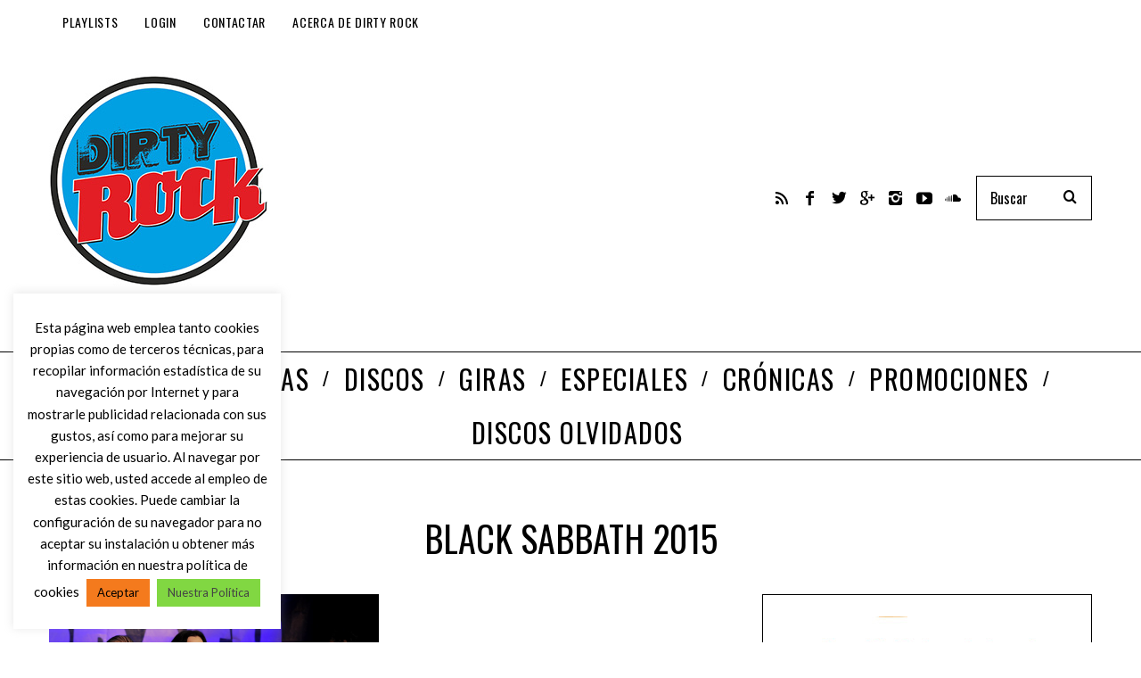

--- FILE ---
content_type: text/html; charset=UTF-8
request_url: https://www.dirtyrock.info/tag/black-sabbath-2015/
body_size: 17387
content:
<!DOCTYPE html>
<!--[if lt IE 9]><html lang="es" class="oldie"><![endif]-->
<!--[if (gte IE 9) | !(IE)]><!--><html lang="es" class="modern"><!--<![endif]-->
<head>
<meta charset="UTF-8" />
<meta name="viewport" content="width=device-width, initial-scale=1" />
<!--[if IE]><meta http-equiv='X-UA-Compatible' content='IE=edge,chrome=1'><![endif]-->
<meta name='robots' content='index, follow, max-image-preview:large, max-snippet:-1, max-video-preview:-1' />
	<style>img:is([sizes="auto" i], [sizes^="auto," i]) { contain-intrinsic-size: 3000px 1500px }</style>
	
	<!-- This site is optimized with the Yoast SEO plugin v26.8 - https://yoast.com/product/yoast-seo-wordpress/ -->
	<title>black sabbath 2015 archivos - Dirty Rock Magazine</title>
	<link rel="canonical" href="https://www.dirtyrock.info/tag/black-sabbath-2015/" />
	<meta property="og:locale" content="es_ES" />
	<meta property="og:type" content="article" />
	<meta property="og:title" content="black sabbath 2015 archivos - Dirty Rock Magazine" />
	<meta property="og:url" content="https://www.dirtyrock.info/tag/black-sabbath-2015/" />
	<meta property="og:site_name" content="Dirty Rock Magazine" />
	<meta name="twitter:card" content="summary_large_image" />
	<meta name="twitter:site" content="@Dirty_Rock" />
	<script type="application/ld+json" class="yoast-schema-graph">{"@context":"https://schema.org","@graph":[{"@type":"CollectionPage","@id":"https://www.dirtyrock.info/tag/black-sabbath-2015/","url":"https://www.dirtyrock.info/tag/black-sabbath-2015/","name":"black sabbath 2015 archivos - Dirty Rock Magazine","isPartOf":{"@id":"https://www.dirtyrock.info/#website"},"primaryImageOfPage":{"@id":"https://www.dirtyrock.info/tag/black-sabbath-2015/#primaryimage"},"image":{"@id":"https://www.dirtyrock.info/tag/black-sabbath-2015/#primaryimage"},"thumbnailUrl":"https://www.dirtyrock.info/wp-content/uploads/ngg_featured/black-sabbath-dirty-rock.png","breadcrumb":{"@id":"https://www.dirtyrock.info/tag/black-sabbath-2015/#breadcrumb"},"inLanguage":"es"},{"@type":"ImageObject","inLanguage":"es","@id":"https://www.dirtyrock.info/tag/black-sabbath-2015/#primaryimage","url":"https://www.dirtyrock.info/wp-content/uploads/ngg_featured/black-sabbath-dirty-rock.png","contentUrl":"https://www.dirtyrock.info/wp-content/uploads/ngg_featured/black-sabbath-dirty-rock.png","width":800,"height":510},{"@type":"BreadcrumbList","@id":"https://www.dirtyrock.info/tag/black-sabbath-2015/#breadcrumb","itemListElement":[{"@type":"ListItem","position":1,"name":"Portada","item":"https://www.dirtyrock.info/"},{"@type":"ListItem","position":2,"name":"black sabbath 2015"}]},{"@type":"WebSite","@id":"https://www.dirtyrock.info/#website","url":"https://www.dirtyrock.info/","name":"Dirty Rock Magazine","description":"Don&#039;t Think Twice, It&#039;s All Right","publisher":{"@id":"https://www.dirtyrock.info/#organization"},"potentialAction":[{"@type":"SearchAction","target":{"@type":"EntryPoint","urlTemplate":"https://www.dirtyrock.info/?s={search_term_string}"},"query-input":{"@type":"PropertyValueSpecification","valueRequired":true,"valueName":"search_term_string"}}],"inLanguage":"es"},{"@type":"Organization","@id":"https://www.dirtyrock.info/#organization","name":"Dirti Rock Magazine","url":"https://www.dirtyrock.info/","logo":{"@type":"ImageObject","inLanguage":"es","@id":"https://www.dirtyrock.info/#/schema/logo/image/","url":"https://www.dirtyrock.info/wp-content/uploads/2019/10/LogoRecortado.jpg","contentUrl":"https://www.dirtyrock.info/wp-content/uploads/2019/10/LogoRecortado.jpg","width":246,"height":245,"caption":"Dirti Rock Magazine"},"image":{"@id":"https://www.dirtyrock.info/#/schema/logo/image/"},"sameAs":["https://www.facebook.com/dirtyrock.info/","https://x.com/Dirty_Rock","https://www.instagram.com/dirtyrockmagazine/?hl=es"]}]}</script>
	<!-- / Yoast SEO plugin. -->


<link rel='dns-prefetch' href='//fonts.googleapis.com' />
<link rel='preconnect' href='https://fonts.gstatic.com' crossorigin />
		<!-- This site uses the Google Analytics by MonsterInsights plugin v9.11.1 - Using Analytics tracking - https://www.monsterinsights.com/ -->
							<script src="//www.googletagmanager.com/gtag/js?id=G-G3KRJXWPE1"  data-cfasync="false" data-wpfc-render="false" type="text/javascript" async></script>
			<script data-cfasync="false" data-wpfc-render="false" type="text/javascript">
				var mi_version = '9.11.1';
				var mi_track_user = true;
				var mi_no_track_reason = '';
								var MonsterInsightsDefaultLocations = {"page_location":"https:\/\/www.dirtyrock.info\/tag\/black-sabbath-2015\/"};
								if ( typeof MonsterInsightsPrivacyGuardFilter === 'function' ) {
					var MonsterInsightsLocations = (typeof MonsterInsightsExcludeQuery === 'object') ? MonsterInsightsPrivacyGuardFilter( MonsterInsightsExcludeQuery ) : MonsterInsightsPrivacyGuardFilter( MonsterInsightsDefaultLocations );
				} else {
					var MonsterInsightsLocations = (typeof MonsterInsightsExcludeQuery === 'object') ? MonsterInsightsExcludeQuery : MonsterInsightsDefaultLocations;
				}

								var disableStrs = [
										'ga-disable-G-G3KRJXWPE1',
									];

				/* Function to detect opted out users */
				function __gtagTrackerIsOptedOut() {
					for (var index = 0; index < disableStrs.length; index++) {
						if (document.cookie.indexOf(disableStrs[index] + '=true') > -1) {
							return true;
						}
					}

					return false;
				}

				/* Disable tracking if the opt-out cookie exists. */
				if (__gtagTrackerIsOptedOut()) {
					for (var index = 0; index < disableStrs.length; index++) {
						window[disableStrs[index]] = true;
					}
				}

				/* Opt-out function */
				function __gtagTrackerOptout() {
					for (var index = 0; index < disableStrs.length; index++) {
						document.cookie = disableStrs[index] + '=true; expires=Thu, 31 Dec 2099 23:59:59 UTC; path=/';
						window[disableStrs[index]] = true;
					}
				}

				if ('undefined' === typeof gaOptout) {
					function gaOptout() {
						__gtagTrackerOptout();
					}
				}
								window.dataLayer = window.dataLayer || [];

				window.MonsterInsightsDualTracker = {
					helpers: {},
					trackers: {},
				};
				if (mi_track_user) {
					function __gtagDataLayer() {
						dataLayer.push(arguments);
					}

					function __gtagTracker(type, name, parameters) {
						if (!parameters) {
							parameters = {};
						}

						if (parameters.send_to) {
							__gtagDataLayer.apply(null, arguments);
							return;
						}

						if (type === 'event') {
														parameters.send_to = monsterinsights_frontend.v4_id;
							var hookName = name;
							if (typeof parameters['event_category'] !== 'undefined') {
								hookName = parameters['event_category'] + ':' + name;
							}

							if (typeof MonsterInsightsDualTracker.trackers[hookName] !== 'undefined') {
								MonsterInsightsDualTracker.trackers[hookName](parameters);
							} else {
								__gtagDataLayer('event', name, parameters);
							}
							
						} else {
							__gtagDataLayer.apply(null, arguments);
						}
					}

					__gtagTracker('js', new Date());
					__gtagTracker('set', {
						'developer_id.dZGIzZG': true,
											});
					if ( MonsterInsightsLocations.page_location ) {
						__gtagTracker('set', MonsterInsightsLocations);
					}
										__gtagTracker('config', 'G-G3KRJXWPE1', {"forceSSL":"true"} );
										window.gtag = __gtagTracker;										(function () {
						/* https://developers.google.com/analytics/devguides/collection/analyticsjs/ */
						/* ga and __gaTracker compatibility shim. */
						var noopfn = function () {
							return null;
						};
						var newtracker = function () {
							return new Tracker();
						};
						var Tracker = function () {
							return null;
						};
						var p = Tracker.prototype;
						p.get = noopfn;
						p.set = noopfn;
						p.send = function () {
							var args = Array.prototype.slice.call(arguments);
							args.unshift('send');
							__gaTracker.apply(null, args);
						};
						var __gaTracker = function () {
							var len = arguments.length;
							if (len === 0) {
								return;
							}
							var f = arguments[len - 1];
							if (typeof f !== 'object' || f === null || typeof f.hitCallback !== 'function') {
								if ('send' === arguments[0]) {
									var hitConverted, hitObject = false, action;
									if ('event' === arguments[1]) {
										if ('undefined' !== typeof arguments[3]) {
											hitObject = {
												'eventAction': arguments[3],
												'eventCategory': arguments[2],
												'eventLabel': arguments[4],
												'value': arguments[5] ? arguments[5] : 1,
											}
										}
									}
									if ('pageview' === arguments[1]) {
										if ('undefined' !== typeof arguments[2]) {
											hitObject = {
												'eventAction': 'page_view',
												'page_path': arguments[2],
											}
										}
									}
									if (typeof arguments[2] === 'object') {
										hitObject = arguments[2];
									}
									if (typeof arguments[5] === 'object') {
										Object.assign(hitObject, arguments[5]);
									}
									if ('undefined' !== typeof arguments[1].hitType) {
										hitObject = arguments[1];
										if ('pageview' === hitObject.hitType) {
											hitObject.eventAction = 'page_view';
										}
									}
									if (hitObject) {
										action = 'timing' === arguments[1].hitType ? 'timing_complete' : hitObject.eventAction;
										hitConverted = mapArgs(hitObject);
										__gtagTracker('event', action, hitConverted);
									}
								}
								return;
							}

							function mapArgs(args) {
								var arg, hit = {};
								var gaMap = {
									'eventCategory': 'event_category',
									'eventAction': 'event_action',
									'eventLabel': 'event_label',
									'eventValue': 'event_value',
									'nonInteraction': 'non_interaction',
									'timingCategory': 'event_category',
									'timingVar': 'name',
									'timingValue': 'value',
									'timingLabel': 'event_label',
									'page': 'page_path',
									'location': 'page_location',
									'title': 'page_title',
									'referrer' : 'page_referrer',
								};
								for (arg in args) {
																		if (!(!args.hasOwnProperty(arg) || !gaMap.hasOwnProperty(arg))) {
										hit[gaMap[arg]] = args[arg];
									} else {
										hit[arg] = args[arg];
									}
								}
								return hit;
							}

							try {
								f.hitCallback();
							} catch (ex) {
							}
						};
						__gaTracker.create = newtracker;
						__gaTracker.getByName = newtracker;
						__gaTracker.getAll = function () {
							return [];
						};
						__gaTracker.remove = noopfn;
						__gaTracker.loaded = true;
						window['__gaTracker'] = __gaTracker;
					})();
									} else {
										console.log("");
					(function () {
						function __gtagTracker() {
							return null;
						}

						window['__gtagTracker'] = __gtagTracker;
						window['gtag'] = __gtagTracker;
					})();
									}
			</script>
							<!-- / Google Analytics by MonsterInsights -->
		<script type="text/javascript">
/* <![CDATA[ */
window._wpemojiSettings = {"baseUrl":"https:\/\/s.w.org\/images\/core\/emoji\/16.0.1\/72x72\/","ext":".png","svgUrl":"https:\/\/s.w.org\/images\/core\/emoji\/16.0.1\/svg\/","svgExt":".svg","source":{"concatemoji":"https:\/\/www.dirtyrock.info\/wp-includes\/js\/wp-emoji-release.min.js?ver=6.8.3"}};
/*! This file is auto-generated */
!function(s,n){var o,i,e;function c(e){try{var t={supportTests:e,timestamp:(new Date).valueOf()};sessionStorage.setItem(o,JSON.stringify(t))}catch(e){}}function p(e,t,n){e.clearRect(0,0,e.canvas.width,e.canvas.height),e.fillText(t,0,0);var t=new Uint32Array(e.getImageData(0,0,e.canvas.width,e.canvas.height).data),a=(e.clearRect(0,0,e.canvas.width,e.canvas.height),e.fillText(n,0,0),new Uint32Array(e.getImageData(0,0,e.canvas.width,e.canvas.height).data));return t.every(function(e,t){return e===a[t]})}function u(e,t){e.clearRect(0,0,e.canvas.width,e.canvas.height),e.fillText(t,0,0);for(var n=e.getImageData(16,16,1,1),a=0;a<n.data.length;a++)if(0!==n.data[a])return!1;return!0}function f(e,t,n,a){switch(t){case"flag":return n(e,"\ud83c\udff3\ufe0f\u200d\u26a7\ufe0f","\ud83c\udff3\ufe0f\u200b\u26a7\ufe0f")?!1:!n(e,"\ud83c\udde8\ud83c\uddf6","\ud83c\udde8\u200b\ud83c\uddf6")&&!n(e,"\ud83c\udff4\udb40\udc67\udb40\udc62\udb40\udc65\udb40\udc6e\udb40\udc67\udb40\udc7f","\ud83c\udff4\u200b\udb40\udc67\u200b\udb40\udc62\u200b\udb40\udc65\u200b\udb40\udc6e\u200b\udb40\udc67\u200b\udb40\udc7f");case"emoji":return!a(e,"\ud83e\udedf")}return!1}function g(e,t,n,a){var r="undefined"!=typeof WorkerGlobalScope&&self instanceof WorkerGlobalScope?new OffscreenCanvas(300,150):s.createElement("canvas"),o=r.getContext("2d",{willReadFrequently:!0}),i=(o.textBaseline="top",o.font="600 32px Arial",{});return e.forEach(function(e){i[e]=t(o,e,n,a)}),i}function t(e){var t=s.createElement("script");t.src=e,t.defer=!0,s.head.appendChild(t)}"undefined"!=typeof Promise&&(o="wpEmojiSettingsSupports",i=["flag","emoji"],n.supports={everything:!0,everythingExceptFlag:!0},e=new Promise(function(e){s.addEventListener("DOMContentLoaded",e,{once:!0})}),new Promise(function(t){var n=function(){try{var e=JSON.parse(sessionStorage.getItem(o));if("object"==typeof e&&"number"==typeof e.timestamp&&(new Date).valueOf()<e.timestamp+604800&&"object"==typeof e.supportTests)return e.supportTests}catch(e){}return null}();if(!n){if("undefined"!=typeof Worker&&"undefined"!=typeof OffscreenCanvas&&"undefined"!=typeof URL&&URL.createObjectURL&&"undefined"!=typeof Blob)try{var e="postMessage("+g.toString()+"("+[JSON.stringify(i),f.toString(),p.toString(),u.toString()].join(",")+"));",a=new Blob([e],{type:"text/javascript"}),r=new Worker(URL.createObjectURL(a),{name:"wpTestEmojiSupports"});return void(r.onmessage=function(e){c(n=e.data),r.terminate(),t(n)})}catch(e){}c(n=g(i,f,p,u))}t(n)}).then(function(e){for(var t in e)n.supports[t]=e[t],n.supports.everything=n.supports.everything&&n.supports[t],"flag"!==t&&(n.supports.everythingExceptFlag=n.supports.everythingExceptFlag&&n.supports[t]);n.supports.everythingExceptFlag=n.supports.everythingExceptFlag&&!n.supports.flag,n.DOMReady=!1,n.readyCallback=function(){n.DOMReady=!0}}).then(function(){return e}).then(function(){var e;n.supports.everything||(n.readyCallback(),(e=n.source||{}).concatemoji?t(e.concatemoji):e.wpemoji&&e.twemoji&&(t(e.twemoji),t(e.wpemoji)))}))}((window,document),window._wpemojiSettings);
/* ]]> */
</script>
<link rel='stylesheet' id='mec-select2-style-css' href='https://www.dirtyrock.info/wp-content/plugins/modern-events-calendar-lite/assets/packages/select2/select2.min.css?ver=6.5.1' type='text/css' media='all' />
<link rel='stylesheet' id='mec-font-icons-css' href='https://www.dirtyrock.info/wp-content/plugins/modern-events-calendar-lite/assets/css/iconfonts.css?ver=6.8.3' type='text/css' media='all' />
<link rel='stylesheet' id='mec-frontend-style-css' href='https://www.dirtyrock.info/wp-content/plugins/modern-events-calendar-lite/assets/css/frontend.min.css?ver=6.5.1' type='text/css' media='all' />
<link rel='stylesheet' id='mec-tooltip-style-css' href='https://www.dirtyrock.info/wp-content/plugins/modern-events-calendar-lite/assets/packages/tooltip/tooltip.css?ver=6.8.3' type='text/css' media='all' />
<link rel='stylesheet' id='mec-tooltip-shadow-style-css' href='https://www.dirtyrock.info/wp-content/plugins/modern-events-calendar-lite/assets/packages/tooltip/tooltipster-sideTip-shadow.min.css?ver=6.8.3' type='text/css' media='all' />
<link rel='stylesheet' id='featherlight-css' href='https://www.dirtyrock.info/wp-content/plugins/modern-events-calendar-lite/assets/packages/featherlight/featherlight.css?ver=6.8.3' type='text/css' media='all' />
<link rel='stylesheet' id='mec-google-fonts-css' href='//fonts.googleapis.com/css?family=Montserrat%3A400%2C700%7CRoboto%3A100%2C300%2C400%2C700&#038;ver=6.8.3' type='text/css' media='all' />
<link rel='stylesheet' id='mec-lity-style-css' href='https://www.dirtyrock.info/wp-content/plugins/modern-events-calendar-lite/assets/packages/lity/lity.min.css?ver=6.8.3' type='text/css' media='all' />
<link rel='stylesheet' id='mec-general-calendar-style-css' href='https://www.dirtyrock.info/wp-content/plugins/modern-events-calendar-lite/assets/css/mec-general-calendar.css?ver=6.8.3' type='text/css' media='all' />
<style id='wp-emoji-styles-inline-css' type='text/css'>

	img.wp-smiley, img.emoji {
		display: inline !important;
		border: none !important;
		box-shadow: none !important;
		height: 1em !important;
		width: 1em !important;
		margin: 0 0.07em !important;
		vertical-align: -0.1em !important;
		background: none !important;
		padding: 0 !important;
	}
</style>
<link rel='stylesheet' id='wp-block-library-css' href='https://www.dirtyrock.info/wp-includes/css/dist/block-library/style.min.css?ver=6.8.3' type='text/css' media='all' />
<style id='classic-theme-styles-inline-css' type='text/css'>
/*! This file is auto-generated */
.wp-block-button__link{color:#fff;background-color:#32373c;border-radius:9999px;box-shadow:none;text-decoration:none;padding:calc(.667em + 2px) calc(1.333em + 2px);font-size:1.125em}.wp-block-file__button{background:#32373c;color:#fff;text-decoration:none}
</style>
<link rel='stylesheet' id='wpzoom-social-icons-block-style-css' href='https://www.dirtyrock.info/wp-content/plugins/social-icons-widget-by-wpzoom/block/dist/style-wpzoom-social-icons.css?ver=4.5.5' type='text/css' media='all' />
<style id='powerpress-player-block-style-inline-css' type='text/css'>


</style>
<style id='global-styles-inline-css' type='text/css'>
:root{--wp--preset--aspect-ratio--square: 1;--wp--preset--aspect-ratio--4-3: 4/3;--wp--preset--aspect-ratio--3-4: 3/4;--wp--preset--aspect-ratio--3-2: 3/2;--wp--preset--aspect-ratio--2-3: 2/3;--wp--preset--aspect-ratio--16-9: 16/9;--wp--preset--aspect-ratio--9-16: 9/16;--wp--preset--color--black: #000000;--wp--preset--color--cyan-bluish-gray: #abb8c3;--wp--preset--color--white: #ffffff;--wp--preset--color--pale-pink: #f78da7;--wp--preset--color--vivid-red: #cf2e2e;--wp--preset--color--luminous-vivid-orange: #ff6900;--wp--preset--color--luminous-vivid-amber: #fcb900;--wp--preset--color--light-green-cyan: #7bdcb5;--wp--preset--color--vivid-green-cyan: #00d084;--wp--preset--color--pale-cyan-blue: #8ed1fc;--wp--preset--color--vivid-cyan-blue: #0693e3;--wp--preset--color--vivid-purple: #9b51e0;--wp--preset--gradient--vivid-cyan-blue-to-vivid-purple: linear-gradient(135deg,rgba(6,147,227,1) 0%,rgb(155,81,224) 100%);--wp--preset--gradient--light-green-cyan-to-vivid-green-cyan: linear-gradient(135deg,rgb(122,220,180) 0%,rgb(0,208,130) 100%);--wp--preset--gradient--luminous-vivid-amber-to-luminous-vivid-orange: linear-gradient(135deg,rgba(252,185,0,1) 0%,rgba(255,105,0,1) 100%);--wp--preset--gradient--luminous-vivid-orange-to-vivid-red: linear-gradient(135deg,rgba(255,105,0,1) 0%,rgb(207,46,46) 100%);--wp--preset--gradient--very-light-gray-to-cyan-bluish-gray: linear-gradient(135deg,rgb(238,238,238) 0%,rgb(169,184,195) 100%);--wp--preset--gradient--cool-to-warm-spectrum: linear-gradient(135deg,rgb(74,234,220) 0%,rgb(151,120,209) 20%,rgb(207,42,186) 40%,rgb(238,44,130) 60%,rgb(251,105,98) 80%,rgb(254,248,76) 100%);--wp--preset--gradient--blush-light-purple: linear-gradient(135deg,rgb(255,206,236) 0%,rgb(152,150,240) 100%);--wp--preset--gradient--blush-bordeaux: linear-gradient(135deg,rgb(254,205,165) 0%,rgb(254,45,45) 50%,rgb(107,0,62) 100%);--wp--preset--gradient--luminous-dusk: linear-gradient(135deg,rgb(255,203,112) 0%,rgb(199,81,192) 50%,rgb(65,88,208) 100%);--wp--preset--gradient--pale-ocean: linear-gradient(135deg,rgb(255,245,203) 0%,rgb(182,227,212) 50%,rgb(51,167,181) 100%);--wp--preset--gradient--electric-grass: linear-gradient(135deg,rgb(202,248,128) 0%,rgb(113,206,126) 100%);--wp--preset--gradient--midnight: linear-gradient(135deg,rgb(2,3,129) 0%,rgb(40,116,252) 100%);--wp--preset--font-size--small: 13px;--wp--preset--font-size--medium: 20px;--wp--preset--font-size--large: 36px;--wp--preset--font-size--x-large: 42px;--wp--preset--spacing--20: 0.44rem;--wp--preset--spacing--30: 0.67rem;--wp--preset--spacing--40: 1rem;--wp--preset--spacing--50: 1.5rem;--wp--preset--spacing--60: 2.25rem;--wp--preset--spacing--70: 3.38rem;--wp--preset--spacing--80: 5.06rem;--wp--preset--shadow--natural: 6px 6px 9px rgba(0, 0, 0, 0.2);--wp--preset--shadow--deep: 12px 12px 50px rgba(0, 0, 0, 0.4);--wp--preset--shadow--sharp: 6px 6px 0px rgba(0, 0, 0, 0.2);--wp--preset--shadow--outlined: 6px 6px 0px -3px rgba(255, 255, 255, 1), 6px 6px rgba(0, 0, 0, 1);--wp--preset--shadow--crisp: 6px 6px 0px rgba(0, 0, 0, 1);}:where(.is-layout-flex){gap: 0.5em;}:where(.is-layout-grid){gap: 0.5em;}body .is-layout-flex{display: flex;}.is-layout-flex{flex-wrap: wrap;align-items: center;}.is-layout-flex > :is(*, div){margin: 0;}body .is-layout-grid{display: grid;}.is-layout-grid > :is(*, div){margin: 0;}:where(.wp-block-columns.is-layout-flex){gap: 2em;}:where(.wp-block-columns.is-layout-grid){gap: 2em;}:where(.wp-block-post-template.is-layout-flex){gap: 1.25em;}:where(.wp-block-post-template.is-layout-grid){gap: 1.25em;}.has-black-color{color: var(--wp--preset--color--black) !important;}.has-cyan-bluish-gray-color{color: var(--wp--preset--color--cyan-bluish-gray) !important;}.has-white-color{color: var(--wp--preset--color--white) !important;}.has-pale-pink-color{color: var(--wp--preset--color--pale-pink) !important;}.has-vivid-red-color{color: var(--wp--preset--color--vivid-red) !important;}.has-luminous-vivid-orange-color{color: var(--wp--preset--color--luminous-vivid-orange) !important;}.has-luminous-vivid-amber-color{color: var(--wp--preset--color--luminous-vivid-amber) !important;}.has-light-green-cyan-color{color: var(--wp--preset--color--light-green-cyan) !important;}.has-vivid-green-cyan-color{color: var(--wp--preset--color--vivid-green-cyan) !important;}.has-pale-cyan-blue-color{color: var(--wp--preset--color--pale-cyan-blue) !important;}.has-vivid-cyan-blue-color{color: var(--wp--preset--color--vivid-cyan-blue) !important;}.has-vivid-purple-color{color: var(--wp--preset--color--vivid-purple) !important;}.has-black-background-color{background-color: var(--wp--preset--color--black) !important;}.has-cyan-bluish-gray-background-color{background-color: var(--wp--preset--color--cyan-bluish-gray) !important;}.has-white-background-color{background-color: var(--wp--preset--color--white) !important;}.has-pale-pink-background-color{background-color: var(--wp--preset--color--pale-pink) !important;}.has-vivid-red-background-color{background-color: var(--wp--preset--color--vivid-red) !important;}.has-luminous-vivid-orange-background-color{background-color: var(--wp--preset--color--luminous-vivid-orange) !important;}.has-luminous-vivid-amber-background-color{background-color: var(--wp--preset--color--luminous-vivid-amber) !important;}.has-light-green-cyan-background-color{background-color: var(--wp--preset--color--light-green-cyan) !important;}.has-vivid-green-cyan-background-color{background-color: var(--wp--preset--color--vivid-green-cyan) !important;}.has-pale-cyan-blue-background-color{background-color: var(--wp--preset--color--pale-cyan-blue) !important;}.has-vivid-cyan-blue-background-color{background-color: var(--wp--preset--color--vivid-cyan-blue) !important;}.has-vivid-purple-background-color{background-color: var(--wp--preset--color--vivid-purple) !important;}.has-black-border-color{border-color: var(--wp--preset--color--black) !important;}.has-cyan-bluish-gray-border-color{border-color: var(--wp--preset--color--cyan-bluish-gray) !important;}.has-white-border-color{border-color: var(--wp--preset--color--white) !important;}.has-pale-pink-border-color{border-color: var(--wp--preset--color--pale-pink) !important;}.has-vivid-red-border-color{border-color: var(--wp--preset--color--vivid-red) !important;}.has-luminous-vivid-orange-border-color{border-color: var(--wp--preset--color--luminous-vivid-orange) !important;}.has-luminous-vivid-amber-border-color{border-color: var(--wp--preset--color--luminous-vivid-amber) !important;}.has-light-green-cyan-border-color{border-color: var(--wp--preset--color--light-green-cyan) !important;}.has-vivid-green-cyan-border-color{border-color: var(--wp--preset--color--vivid-green-cyan) !important;}.has-pale-cyan-blue-border-color{border-color: var(--wp--preset--color--pale-cyan-blue) !important;}.has-vivid-cyan-blue-border-color{border-color: var(--wp--preset--color--vivid-cyan-blue) !important;}.has-vivid-purple-border-color{border-color: var(--wp--preset--color--vivid-purple) !important;}.has-vivid-cyan-blue-to-vivid-purple-gradient-background{background: var(--wp--preset--gradient--vivid-cyan-blue-to-vivid-purple) !important;}.has-light-green-cyan-to-vivid-green-cyan-gradient-background{background: var(--wp--preset--gradient--light-green-cyan-to-vivid-green-cyan) !important;}.has-luminous-vivid-amber-to-luminous-vivid-orange-gradient-background{background: var(--wp--preset--gradient--luminous-vivid-amber-to-luminous-vivid-orange) !important;}.has-luminous-vivid-orange-to-vivid-red-gradient-background{background: var(--wp--preset--gradient--luminous-vivid-orange-to-vivid-red) !important;}.has-very-light-gray-to-cyan-bluish-gray-gradient-background{background: var(--wp--preset--gradient--very-light-gray-to-cyan-bluish-gray) !important;}.has-cool-to-warm-spectrum-gradient-background{background: var(--wp--preset--gradient--cool-to-warm-spectrum) !important;}.has-blush-light-purple-gradient-background{background: var(--wp--preset--gradient--blush-light-purple) !important;}.has-blush-bordeaux-gradient-background{background: var(--wp--preset--gradient--blush-bordeaux) !important;}.has-luminous-dusk-gradient-background{background: var(--wp--preset--gradient--luminous-dusk) !important;}.has-pale-ocean-gradient-background{background: var(--wp--preset--gradient--pale-ocean) !important;}.has-electric-grass-gradient-background{background: var(--wp--preset--gradient--electric-grass) !important;}.has-midnight-gradient-background{background: var(--wp--preset--gradient--midnight) !important;}.has-small-font-size{font-size: var(--wp--preset--font-size--small) !important;}.has-medium-font-size{font-size: var(--wp--preset--font-size--medium) !important;}.has-large-font-size{font-size: var(--wp--preset--font-size--large) !important;}.has-x-large-font-size{font-size: var(--wp--preset--font-size--x-large) !important;}
:where(.wp-block-post-template.is-layout-flex){gap: 1.25em;}:where(.wp-block-post-template.is-layout-grid){gap: 1.25em;}
:where(.wp-block-columns.is-layout-flex){gap: 2em;}:where(.wp-block-columns.is-layout-grid){gap: 2em;}
:root :where(.wp-block-pullquote){font-size: 1.5em;line-height: 1.6;}
</style>
<link rel='stylesheet' id='contact-form-7-css' href='https://www.dirtyrock.info/wp-content/plugins/contact-form-7/includes/css/styles.css?ver=6.1.4' type='text/css' media='all' />
<link rel='stylesheet' id='cookie-law-info-css' href='https://www.dirtyrock.info/wp-content/plugins/cookie-law-info/legacy/public/css/cookie-law-info-public.css?ver=3.4.0' type='text/css' media='all' />
<link rel='stylesheet' id='cookie-law-info-gdpr-css' href='https://www.dirtyrock.info/wp-content/plugins/cookie-law-info/legacy/public/css/cookie-law-info-gdpr.css?ver=3.4.0' type='text/css' media='all' />
<link rel='stylesheet' id='sc-frontend-style-css' href='https://www.dirtyrock.info/wp-content/plugins/shortcodes-indep/css/frontend-style.css?ver=6.8.3' type='text/css' media='all' />
<link rel='stylesheet' id='ppress-frontend-css' href='https://www.dirtyrock.info/wp-content/plugins/wp-user-avatar/assets/css/frontend.min.css?ver=4.16.9' type='text/css' media='all' />
<link rel='stylesheet' id='ppress-flatpickr-css' href='https://www.dirtyrock.info/wp-content/plugins/wp-user-avatar/assets/flatpickr/flatpickr.min.css?ver=4.16.9' type='text/css' media='all' />
<link rel='stylesheet' id='ppress-select2-css' href='https://www.dirtyrock.info/wp-content/plugins/wp-user-avatar/assets/select2/select2.min.css?ver=6.8.3' type='text/css' media='all' />
<link rel='stylesheet' id='main-style-css' href='https://www.dirtyrock.info/wp-content/themes/simplemag/style.css?ver=6.8.3' type='text/css' media='all' />
<link rel='stylesheet' id='wpzoom-social-icons-socicon-css' href='https://www.dirtyrock.info/wp-content/plugins/social-icons-widget-by-wpzoom/assets/css/wpzoom-socicon.css?ver=1769795487' type='text/css' media='all' />
<link rel='stylesheet' id='wpzoom-social-icons-genericons-css' href='https://www.dirtyrock.info/wp-content/plugins/social-icons-widget-by-wpzoom/assets/css/genericons.css?ver=1769795487' type='text/css' media='all' />
<link rel='stylesheet' id='wpzoom-social-icons-academicons-css' href='https://www.dirtyrock.info/wp-content/plugins/social-icons-widget-by-wpzoom/assets/css/academicons.min.css?ver=1769795487' type='text/css' media='all' />
<link rel='stylesheet' id='wpzoom-social-icons-font-awesome-3-css' href='https://www.dirtyrock.info/wp-content/plugins/social-icons-widget-by-wpzoom/assets/css/font-awesome-3.min.css?ver=1769795487' type='text/css' media='all' />
<link rel='stylesheet' id='dashicons-css' href='https://www.dirtyrock.info/wp-includes/css/dashicons.min.css?ver=6.8.3' type='text/css' media='all' />
<link rel='stylesheet' id='wpzoom-social-icons-styles-css' href='https://www.dirtyrock.info/wp-content/plugins/social-icons-widget-by-wpzoom/assets/css/wpzoom-social-icons-styles.css?ver=1769795487' type='text/css' media='all' />
<link rel='stylesheet' id='__EPYT__style-css' href='https://www.dirtyrock.info/wp-content/plugins/youtube-embed-plus/styles/ytprefs.min.css?ver=14.2.4' type='text/css' media='all' />
<style id='__EPYT__style-inline-css' type='text/css'>

                .epyt-gallery-thumb {
                        width: 33.333%;
                }
                
</style>
<link rel="preload" as="style" href="https://fonts.googleapis.com/css?family=Oswald%7CLato&#038;display=swap&#038;ver=1664217353" /><link rel="stylesheet" href="https://fonts.googleapis.com/css?family=Oswald%7CLato&#038;display=swap&#038;ver=1664217353" media="print" onload="this.media='all'"><noscript><link rel="stylesheet" href="https://fonts.googleapis.com/css?family=Oswald%7CLato&#038;display=swap&#038;ver=1664217353" /></noscript><link rel='preload' as='font'  id='wpzoom-social-icons-font-academicons-woff2-css' href='https://www.dirtyrock.info/wp-content/plugins/social-icons-widget-by-wpzoom/assets/font/academicons.woff2?v=1.9.2'  type='font/woff2' crossorigin />
<link rel='preload' as='font'  id='wpzoom-social-icons-font-fontawesome-3-woff2-css' href='https://www.dirtyrock.info/wp-content/plugins/social-icons-widget-by-wpzoom/assets/font/fontawesome-webfont.woff2?v=4.7.0'  type='font/woff2' crossorigin />
<link rel='preload' as='font'  id='wpzoom-social-icons-font-genericons-woff-css' href='https://www.dirtyrock.info/wp-content/plugins/social-icons-widget-by-wpzoom/assets/font/Genericons.woff'  type='font/woff' crossorigin />
<link rel='preload' as='font'  id='wpzoom-social-icons-font-socicon-woff2-css' href='https://www.dirtyrock.info/wp-content/plugins/social-icons-widget-by-wpzoom/assets/font/socicon.woff2?v=4.5.5'  type='font/woff2' crossorigin />
<link rel='stylesheet' id='mixcloud-embed-css' href='https://www.dirtyrock.info/wp-content/plugins/mixcloud-embed/mixcloud-embed.css?ver=6.8.3' type='text/css' media='all' />
<script type="text/javascript" src="https://www.dirtyrock.info/wp-content/plugins/enable-jquery-migrate-helper/js/jquery/jquery-1.12.4-wp.js?ver=1.12.4-wp" id="jquery-core-js"></script>
<script type="text/javascript" src="https://www.dirtyrock.info/wp-content/plugins/enable-jquery-migrate-helper/js/jquery-migrate/jquery-migrate-1.4.1-wp.js?ver=1.4.1-wp" id="jquery-migrate-js"></script>
<script type="text/javascript" src="https://www.dirtyrock.info/wp-content/plugins/modern-events-calendar-lite/assets/js/mec-general-calendar.js?ver=6.5.1" id="mec-general-calendar-script-js"></script>
<script type="text/javascript" id="mec-frontend-script-js-extra">
/* <![CDATA[ */
var mecdata = {"day":"d\u00eda","days":"d\u00edas","hour":"hora","hours":"horas","minute":"minuto","minutes":"minutos","second":"segundo","seconds":"segundos","elementor_edit_mode":"no","recapcha_key":"","ajax_url":"https:\/\/www.dirtyrock.info\/wp-admin\/admin-ajax.php","fes_nonce":"70a9538ccc","current_year":"2026","current_month":"02","datepicker_format":"yy-mm-dd"};
/* ]]> */
</script>
<script type="text/javascript" src="https://www.dirtyrock.info/wp-content/plugins/modern-events-calendar-lite/assets/js/frontend.js?ver=6.5.1" id="mec-frontend-script-js"></script>
<script type="text/javascript" src="https://www.dirtyrock.info/wp-content/plugins/modern-events-calendar-lite/assets/js/events.js?ver=6.5.1" id="mec-events-script-js"></script>
<script type="text/javascript" src="https://www.dirtyrock.info/wp-content/plugins/google-analytics-for-wordpress/assets/js/frontend-gtag.min.js?ver=9.11.1" id="monsterinsights-frontend-script-js" async="async" data-wp-strategy="async"></script>
<script data-cfasync="false" data-wpfc-render="false" type="text/javascript" id='monsterinsights-frontend-script-js-extra'>/* <![CDATA[ */
var monsterinsights_frontend = {"js_events_tracking":"true","download_extensions":"doc,pdf,ppt,zip,xls,jpg,docx,pptx,xlsx","inbound_paths":"[]","home_url":"https:\/\/www.dirtyrock.info","hash_tracking":"false","v4_id":"G-G3KRJXWPE1"};/* ]]> */
</script>
<script type="text/javascript" id="cookie-law-info-js-extra">
/* <![CDATA[ */
var Cli_Data = {"nn_cookie_ids":[],"cookielist":[],"non_necessary_cookies":[],"ccpaEnabled":"","ccpaRegionBased":"","ccpaBarEnabled":"","strictlyEnabled":["necessary","obligatoire"],"ccpaType":"gdpr","js_blocking":"","custom_integration":"","triggerDomRefresh":"","secure_cookies":""};
var cli_cookiebar_settings = {"animate_speed_hide":"500","animate_speed_show":"500","background":"#FFF","border":"#b1a6a6c2","border_on":"","button_1_button_colour":"#f47a1d","button_1_button_hover":"#c36217","button_1_link_colour":"#000000","button_1_as_button":"1","button_1_new_win":"","button_2_button_colour":"#81d742","button_2_button_hover":"#67ac35","button_2_link_colour":"#444","button_2_as_button":"1","button_2_hidebar":"1","button_3_button_colour":"#000","button_3_button_hover":"#000000","button_3_link_colour":"#fff","button_3_as_button":"1","button_3_new_win":"","button_4_button_colour":"#000","button_4_button_hover":"#000000","button_4_link_colour":"#fff","button_4_as_button":"1","button_7_button_colour":"#61a229","button_7_button_hover":"#4e8221","button_7_link_colour":"#fff","button_7_as_button":"1","button_7_new_win":"","font_family":"inherit","header_fix":"","notify_animate_hide":"","notify_animate_show":"","notify_div_id":"#cookie-law-info-bar","notify_position_horizontal":"right","notify_position_vertical":"bottom","scroll_close":"","scroll_close_reload":"","accept_close_reload":"","reject_close_reload":"","showagain_tab":"","showagain_background":"#fff","showagain_border":"#000","showagain_div_id":"#cookie-law-info-again","showagain_x_position":"100px","text":"#000","show_once_yn":"","show_once":"1000","logging_on":"","as_popup":"","popup_overlay":"1","bar_heading_text":"","cookie_bar_as":"widget","popup_showagain_position":"bottom-right","widget_position":"left"};
var log_object = {"ajax_url":"https:\/\/www.dirtyrock.info\/wp-admin\/admin-ajax.php"};
/* ]]> */
</script>
<script type="text/javascript" src="https://www.dirtyrock.info/wp-content/plugins/cookie-law-info/legacy/public/js/cookie-law-info-public.js?ver=3.4.0" id="cookie-law-info-js"></script>
<script type="text/javascript" src="https://www.dirtyrock.info/wp-content/plugins/wp-user-avatar/assets/flatpickr/flatpickr.min.js?ver=4.16.9" id="ppress-flatpickr-js"></script>
<script type="text/javascript" src="https://www.dirtyrock.info/wp-content/plugins/wp-user-avatar/assets/select2/select2.min.js?ver=4.16.9" id="ppress-select2-js"></script>
<script type="text/javascript" id="__ytprefs__-js-extra">
/* <![CDATA[ */
var _EPYT_ = {"ajaxurl":"https:\/\/www.dirtyrock.info\/wp-admin\/admin-ajax.php","security":"1d0796256e","gallery_scrolloffset":"20","eppathtoscripts":"https:\/\/www.dirtyrock.info\/wp-content\/plugins\/youtube-embed-plus\/scripts\/","eppath":"https:\/\/www.dirtyrock.info\/wp-content\/plugins\/youtube-embed-plus\/","epresponsiveselector":"[\"iframe.__youtube_prefs_widget__\"]","epdovol":"1","version":"14.2.4","evselector":"iframe.__youtube_prefs__[src], iframe[src*=\"youtube.com\/embed\/\"], iframe[src*=\"youtube-nocookie.com\/embed\/\"]","ajax_compat":"","maxres_facade":"eager","ytapi_load":"light","pause_others":"","stopMobileBuffer":"1","facade_mode":"","not_live_on_channel":""};
/* ]]> */
</script>
<script type="text/javascript" src="https://www.dirtyrock.info/wp-content/plugins/youtube-embed-plus/scripts/ytprefs.min.js?ver=14.2.4" id="__ytprefs__-js"></script>
<link rel="https://api.w.org/" href="https://www.dirtyrock.info/wp-json/" /><link rel="alternate" title="JSON" type="application/json" href="https://www.dirtyrock.info/wp-json/wp/v2/tags/27903" /><link rel="EditURI" type="application/rsd+xml" title="RSD" href="https://www.dirtyrock.info/xmlrpc.php?rsd" />
<meta name="generator" content="WordPress 6.8.3" />
<meta name="generator" content="Redux 4.5.10" />            <script type="text/javascript"><!--
                                function powerpress_pinw(pinw_url){window.open(pinw_url, 'PowerPressPlayer','toolbar=0,status=0,resizable=1,width=460,height=320');	return false;}
                //-->

                // tabnab protection
                window.addEventListener('load', function () {
                    // make all links have rel="noopener noreferrer"
                    document.querySelectorAll('a[target="_blank"]').forEach(link => {
                        link.setAttribute('rel', 'noopener noreferrer');
                    });
                });
            </script>
            <style type="text/css">
.header .logo{max-width:246px;}
.lines-button .lines, .lines-button .lines:after, .lines-button .lines:before{background:#000000;}
.top-strip .search-form input,.top-strip .search-form button,.top-strip .mobile-search-button{color:#000000}
.main-menu .sub-links .active-link,
.main-menu .mega-menu-item:hover .item-title a,
.main-menu > ul > .sub-menu-columns > .sub-menu > .sub-links > li > a {color:#ffcc0d;}
.main-menu .sub-menu-two-columns > .sub-menu > .sub-links li a:after {background-color:#ffcc0d;}
.main-menu .posts-loading:after {border-top-color:#ffcc0d;border-bottom-color:#ffcc0d;}
.secondary-menu ul > li:hover > a {color:#f9240c;}
.main-menu > ul > .link-arrow > a:after {border-color:transparent transparent #ffcc0d;}
.main-menu > ul > li > .sub-menu {border-top-color:#ffcc0d;}
.main-menu .mega-menu-container .mega-menu-posts-title:hover:after{color:#ffffff;}
.modern .content-over-image-tint .entry-image:before,
.modern .content-over-image-tint.full-width-image:before{opacity:0.2;}
.modern .content-over-image-tint:hover .entry-image:before,
.modern .content-over-image-tint.full-width-image:hover:before,
.modern .content-over-image-tint .gallery-item:not(.slick-active) .entry-image:before{opacity:0.7;}
.sidebar .widget{border-bottom:1px solid #000;}
.footer-sidebar .widget_rss li:after,
.footer-sidebar .widget_pages li:after,
.footer-sidebar .widget_nav_menu li:after,
.footer-sidebar .widget_categories ul li:after,
.footer-sidebar .widget_recent_entries li:after,
.footer-sidebar .widget_recent_comments li:after{background-color:#585b61;}
.entry-title {text-transform:uppercase;}
.title-with-sep{background:url("") repeat-x 50%;}
@media only screen and (min-width: 960px) {.full-width-media .gallery-carousel,.full-width-media .gallery-carousel .gallery-item{height:580px;}}
/* Custom CSS */
.grecaptcha-badge {opacity:0}</style>
<script type="text/javascript">
function(i,s,o,g,r,a,m){i['GoogleAnalyticsObject']=r;i[r]=i[r]||function(){

  (i[r].q=i[r].q||[]).push(arguments)},i[r].l=1*new Date();a=s.createElement(o),

  m=s.getElementsByTagName(o)[0];a.async=1;a.src=g;m.parentNode.insertBefore(a,m)

  })(window,document,'script','//www.google-analytics.com/analytics.js','ga');



  ga('create', 'UA-55289680-1', 'auto');

  ga('send', 'pageview');

<meta property="og:url" content="https://www.dirtyrock.info.com" />  
</script>
<style id="ti_option-dynamic-css" title="dynamic-css" class="redux-options-output">.menu-item a, .entry-meta, .see-more span, .read-more, .read-more-link, .nav-title, .related-posts-tabs li a, #submit, input, textarea, .copyright, .copyright a{font-family:Oswald;font-weight:normal;font-style:normal;}.secondary-menu > ul > li{font-size:14px;}.main-menu > ul > li{font-size:30px;}h1, h2, h3, h4, h5, h6, .main-menu .item-title a, .widget_pages, .widget_categories, .widget_nav_menu, .tagline, .sub-title, .entry-note, .manual-excerpt, .single-post.ltr:not(.woocommerce) .entry-content > p:first-of-type:first-letter, .sc-dropcap, .single-author-box .vcard, .comment-author, .comment-meta, .comment-reply-link, #respond label, #wp-calendar tbody, .latest-reviews .score-line i, .score-box .total{font-family:Oswald;font-weight:normal;font-style:normal;}.section-title, .classic-layout .entry-title{font-size:18px;}.entries .post-item .entry-title, .media-post-item .entry-title{font-size:18px;}.page-title{font-size:40px;}body, p{font-family:Lato;font-weight:normal;font-style:normal;}.page .entry-content, .single .entry-content, .home-section div.entry-summary{line-height:28px;font-size:18px;}.score-line, .rating-total-indicator .sides span, .widget_ti_most_commented span{background-color:#04435e;}.comment-list .bypostauthor .avatar, .post-item .content-loading .load-media-content:before, .media-posts .content-loading .load-media-content:before, .post-item .content-loading .load-media-content:after, .media-posts .content-loading .load-media-content:after{border-color:#04435e;}.widget_ti_most_commented span i:before{border-top-color:#04435e;}.score-line span i, .widget_ti_most_commented span i{color:#000000;}#masthead{background-color:#ffffff;}.top-strip, .secondary-menu .sub-menu, .top-strip .search-form input[type="text"], .top-strip .social li ul{background-color:#ffffff;}.secondary-menu a{color:#000000;}.secondary-menu a:hover{color:#f9240c;}.top-strip .social li a{color:#0c0b0b;}.main-menu-container,.sticky-active .main-menu-fixed{background-color:#ffffff;}.main-menu > ul > li{color:#000;}.main-menu > ul > li:hover{color:#f9240c;}.main-menu > ul > li > a > span:after{color:#050505;}.main-menu-container{border-top:1px solid #000;}.main-menu-container{border-bottom:1px solid #000;}.main-menu .sub-menu{background-color:#000000;}.main-menu .sub-menu li a, .main-menu .mega-menu-container .mega-menu-posts-title{color:#ffffff;}.main-menu .sub-menu li a:hover, .main-menu .mega-menu-container .mega-menu-posts-title:hover{color:#ffcc0d;}.modern .content-over-image-tint .entry-image:before, .modern .content-over-image-tint.full-width-image:before{background-color:#000000;}.sidebar{border-top:1px solid #000;border-bottom:1px solid #000;border-left:1px solid #000;border-right:1px solid #000;}.slide-dock{background-color:#ffffff;}.slide-dock h3, .slide-dock p{color:#000000;}.slide-dock .entry-meta a, .slide-dock h4 a{color:#000000;}.footer-sidebar, .footer-sidebar .widget_ti_most_commented li a, .footer-sidebar .widget-slider .widget-post-details .widget-post-category, .footer-sidebar .widget-posts-classic-entries .widget-post-details .widget-post-category, .footer-sidebar .widget-posts-entries .widget-post-item:not(:nth-child(1)) .widget-post-details{background-color:#ffffff;}.footer-sidebar .widget_ti_latest_comments .comment-text:after{border-bottom-color:#ffffff;}.footer-sidebar .widget_ti_most_commented span i{color:#ffffff;}.footer-sidebar .widget h3{color:#ffcc0d;}.footer-sidebar .rating-total-indicator .sides span, .footer-sidebar .widget_ti_most_commented span{background-color:#ffcc0d;}.footer-sidebar .widget_ti_most_commented span i:before{border-top-color:#ffcc0d;}.footer-sidebar, .footer-sidebar button, .footer-sidebar select, .footer-sidebar input,  .footer-sidebar input[type="submit"]{color:#8c919b;}.footer-sidebar input, .footer-sidebar select, .footer-sidebar input[type="submit"]{border-color:#8c919b;}.footer-sidebar .widget_ti_latest_comments .comment-text:before{border-bottom-color:#8c919b;}.footer-sidebar .widget a{color:#8c919b;}.footer-sidebar .widget a:hover{color:#ffcc0d;}.widget-area-2, .widget-area-3, .footer-sidebar .widget{border-top:1px solid #585b61;border-bottom:1px solid #585b61;border-left:1px solid #585b61;border-right:1px solid #585b61;}.full-width-sidebar{background-color:#ffffff;}.full-width-sidebar, .full-width-sidebar a{color:#000000;}.copyright{background-color:transparent;}.copyright, .copyright a{color:#8c919b;}</style></head>

<body class="archive tag tag-black-sabbath-2015 tag-27903 wp-theme-simplemag ltr color-site-white layout-full">
    
    <section class="no-print top-strip">
        
                
        <div class="wrapper clearfix">

            
            
            <nav class="secondary-menu"><ul id="menu-megamenudirty" class="menu"><li id="menu-item-92247" class="menu-item menu-item-type-taxonomy menu-item-object-category menu-item-92247"><a href="https://www.dirtyrock.info/category/playlists/">Playlists</a></li>
<li id="menu-item-212265" class="menu-item menu-item-type-custom menu-item-object-custom menu-item-212265"><a href="https://www.dirtyrock.info/wp-login.php">Login</a></li>
<li id="menu-item-92688" class="menu-item menu-item-type-post_type menu-item-object-page menu-item-92688"><a href="https://www.dirtyrock.info/contactar/">Contactar</a></li>
<li id="menu-item-92693" class="menu-item menu-item-type-post_type menu-item-object-page menu-item-has-children menu-item-92693"><a href="https://www.dirtyrock.info/acerca-de-dirty-rock/">Acerca de Dirty Rock</a>
<ul class="sub-menu">
	<li id="menu-item-92697" class="menu-item menu-item-type-post_type menu-item-object-page menu-item-92697"><a href="https://www.dirtyrock.info/acerca-de-dirty-rock/bienvenido-a-dirty-rock/">Bienvenido a Dirty Rock Magazine</a></li>
	<li id="menu-item-127080" class="menu-item menu-item-type-post_type menu-item-object-page menu-item-127080"><a href="https://www.dirtyrock.info/?page_id=48972">Suscríbete</a></li>
	<li id="menu-item-92696" class="menu-item menu-item-type-post_type menu-item-object-page menu-item-privacy-policy menu-item-has-children menu-item-92696"><a rel="privacy-policy" href="https://www.dirtyrock.info/acerca-de-dirty-rock/politica-de-privacidad/">Política de Privacidad</a>
	<ul class="sub-menu">
		<li id="menu-item-92249" class="menu-item menu-item-type-post_type menu-item-object-page menu-item-92249"><a href="https://www.dirtyrock.info/conciertos-programados/">Programación</a></li>
		<li id="menu-item-110009" class="menu-item menu-item-type-post_type menu-item-object-page menu-item-110009"><a href="https://www.dirtyrock.info/acerca-de-dirty-rock/politica-de-cookies-cookies-policy/">Política de cookies – Cookies policy</a></li>
	</ul>
</li>
	<li id="menu-item-92694" class="menu-item menu-item-type-post_type menu-item-object-page menu-item-92694"><a href="https://www.dirtyrock.info/acerca-de-dirty-rock/quienes-somos-dirty-rock/">Quiénes somos Dirty Rock Magazine</a></li>
	<li id="menu-item-92695" class="menu-item menu-item-type-post_type menu-item-object-page menu-item-92695"><a href="https://www.dirtyrock.info/acerca-de-dirty-rock/publicidad-en-dirty-rock/">Publicidad en Dirty Rock Magazine</a></li>
</ul>
</li>
</ul></nav>
            <a href="#" id="mobile-menu-toggle" class="lines-button">
                <span class="lines"></span>
            </a>

        </div><!-- .wrapper -->
        
    </section><!-- .top-strip -->
    

    <section id="site">
        
                <div id="pageslide" class="mobilewhite"><!-- Sidebar in Mobile View --></div>
        
        <div class="site-content">
    
            <header id="masthead" role="banner" class="clearfix">
                
                                <div id="branding" class="anmtd">
                    <div class="wrapper">
                    
<div class="header header-search">

    <div class="inner">
        <div class="inner-cell">
        
                            <a class="logo" href="https://www.dirtyrock.info">
                    <img src="https://www.dirtyrock.info/wp-content/uploads/2016/04/LogoRecortado.jpg" alt="Dirty Rock Magazine - Don&#039;t Think Twice, It&#039;s All Right" width="246" height="245" />
                </a><!-- Logo -->
            
                        <span class="tagline">Don&#039;t Think Twice, It&#039;s All Right</span>
                    
     	</div>
        
		        <div class="inner-cell">
        	<ul class="social">
		<li><a href="#" class="icomoon-share social-share-link"></a>
			<ul><li><a href="https://feeds.feedburner.com/dirtyrockmagazine" class="icomoon-feed" target="_blank"></a></li><li><a href="https://www.facebook.com/dirtyrock.info" class="icomoon-facebook" target="_blank"></a></li><li><a href="http://www.twitter.com/Dirty_Rock" class="icomoon-twitter" target="_blank"></a></li><li><a href="https://www.tiktok.com/@dirtyrockmagazine" class="icomoon-google-plus" target="_blank"></a></li><li><a href="https://www.instagram.com/dirtyrockmagazine/" class="icomoon-instagram" target="_blank"></a></li><li><a href="https://www.youtube.com/channel/UClV-zLKMTDL3RjVEfT3vatQ" class="icomoon-youtube" target="_blank"></a></li><li><a href="https://open.spotify.com/user/dirtyrockmagazine?si=MmjI_074TmOby0PzEhjkdw" class="icomoon-soundcloud" target="_blank"></a></li>		</ul>
		</li>
	</ul>        </div>
        		
        		<div class="inner-cell search-form-cell">
			
<div class="search-form">
    <form method="get" id="searchform" action="https://www.dirtyrock.info/" role="search">
        <input type="text" name="s" id="s" value="Buscar" onfocus="if(this.value=='Buscar')this.value='';" onblur="if(this.value=='')this.value='Buscar';" />
        <button type="submit">
            <i class="icomoon-search"></i>
        </button>
    </form>
    
    <div class="mobile-search-button"></div>
</div>        </div>
                
    </div>

</div><!-- .header-search -->                    </div><!-- .wrapper -->
                </div><!-- #branding -->
                                
				<div class="no-print anmtd main-menu-container" role="navigation"><div class="main-menu-fixed"><nav class="wrapper main-menu"><ul id="menu-dirtyrock-info" class="menu"><li id="menu-item-83876" class="menu-item menu-item-type-custom menu-item-object-custom menu-item-home"><a href="https://www.dirtyrock.info/"><span>Inicio</span></a></li>
<li id="menu-item-83877" class="menu-item menu-item-type-taxonomy menu-item-object-category"><a href="https://www.dirtyrock.info/category/noticias/"><span>Noticias</span></a><div class="sub-menu"><div class="sub-posts"><div class="clearfix mega-menu-container mega-menu-ajax"></div></div></div>
</li>
<li id="menu-item-83879" class="menu-item menu-item-type-taxonomy menu-item-object-category"><a href="https://www.dirtyrock.info/category/disco/"><span>Discos</span></a><div class="sub-menu"><div class="sub-posts"><div class="clearfix mega-menu-container mega-menu-ajax"></div></div></div>
</li>
<li id="menu-item-83883" class="menu-item menu-item-type-taxonomy menu-item-object-category"><a href="https://www.dirtyrock.info/category/giras/"><span>Giras</span></a><div class="sub-menu"><div class="sub-posts"><div class="clearfix mega-menu-container mega-menu-ajax"></div></div></div>
</li>
<li id="menu-item-83884" class="menu-item menu-item-type-taxonomy menu-item-object-category menu-item-has-children"><a href="https://www.dirtyrock.info/category/especiales/"><span>Especiales</span></a><div class="sub-menu"><div class="sub-posts"><div class="clearfix mega-menu-container mega-menu-ajax"></div></div>
<ul class="sub-links">
	<li id="menu-item-83910" class="menu-item menu-item-type-taxonomy menu-item-object-category"><a href="https://www.dirtyrock.info/category/especiales/aniversario/"><span>Aniversario</span></a><div class="sub-menu"></div>
</li>
	<li id="menu-item-83881" class="menu-item menu-item-type-taxonomy menu-item-object-category"><a href="https://www.dirtyrock.info/category/entrevista/"><span>Entrevistas</span></a><div class="sub-menu"></div>
</li>
	<li id="menu-item-83911" class="menu-item menu-item-type-taxonomy menu-item-object-category"><a href="https://www.dirtyrock.info/category/especiales/filmlibro/"><span>Film/libro</span></a><div class="sub-menu"></div>
</li>
	<li id="menu-item-83912" class="menu-item menu-item-type-taxonomy menu-item-object-category"><a href="https://www.dirtyrock.info/category/especiales/obituario/"><span>Obituario</span></a><div class="sub-menu"></div>
</li>
	<li id="menu-item-83914" class="menu-item menu-item-type-taxonomy menu-item-object-category"><a href="https://www.dirtyrock.info/category/especiales/premios-awards/"><span>Premios Awards</span></a><div class="sub-menu"></div>
</li>
	<li id="menu-item-83913" class="menu-item menu-item-type-taxonomy menu-item-object-category"><a href="https://www.dirtyrock.info/category/especiales/otros/"><span>Bonustrack</span></a><div class="sub-menu"></div>
</li>
</ul>
</div>
</li>
<li id="menu-item-83882" class="menu-item menu-item-type-taxonomy menu-item-object-category menu-item-has-children"><a href="https://www.dirtyrock.info/category/cronicas/"><span>Crónicas</span></a><div class="sub-menu"><div class="sub-posts"><div class="clearfix mega-menu-container mega-menu-ajax"></div></div>
<ul class="sub-links">
	<li id="menu-item-83909" class="menu-item menu-item-type-taxonomy menu-item-object-category"><a href="https://www.dirtyrock.info/category/cronicas/concierto/"><span>Conciertos</span></a><div class="sub-menu"></div>
</li>
	<li id="menu-item-83915" class="menu-item menu-item-type-taxonomy menu-item-object-category"><a href="https://www.dirtyrock.info/category/cronicas/festivales/"><span>Festivales</span></a><div class="sub-menu"></div>
</li>
</ul>
</div>
</li>
<li id="menu-item-83878" class="menu-item menu-item-type-taxonomy menu-item-object-category"><a href="https://www.dirtyrock.info/category/promociones/"><span>Promociones</span></a><div class="sub-menu"><div class="sub-posts"><div class="clearfix mega-menu-container mega-menu-ajax"></div></div></div>
</li>
<li id="menu-item-258065" class="menu-item menu-item-type-taxonomy menu-item-object-category"><a href="https://www.dirtyrock.info/category/discos-olvidados/"><span>Discos Olvidados</span></a><div class="sub-menu"><div class="sub-posts"><div class="clearfix mega-menu-container mega-menu-ajax"></div></div></div>
</li>
</ul></nav></div></div>            
            </header><!-- #masthead -->
	<section id="content" role="main" class="clearfix anmtd">
    	<div class="wrapper">

		            
            <header class="entry-header page-header">
                <div class="title-with-sep page-title">
                    <h1 class="entry-title">
						                        black sabbath 2015                
                                            </h1>
                </div>
            </header>

                        
                        
			            <div class="grids">
                <div class="grid-8 column-1">
                                    
                                        
                                        
                    <div class="grids masonry-layout columns-size-2 entries">
                        
<article id="postid-113973" class="grid-4 post-113973 post type-post status-publish format-standard has-post-thumbnail hentry category-disco category-noticias tag-black-sabbath tag-black-sabbath-2015 tag-black-sabbath-gira-2016 tag-black-sabbath-gira-despedida tag-black-sabbath-noticias tag-black-sabbath-ozzy-osbourne-2015 tag-black-sabbath-primeros-ocho-discos-vinilo tag-master-of-reality tag-never-say-die tag-paranoid tag-sabbath-bloody-sabbath tag-sabotage tag-technical-ecstasy tag-vol-4 post-item post-odd">
    
    <div class="post-item-inner">
    
        
            
                <div class="entry-image">
            <div class="entry-image-inner">

                <a href="https://www.dirtyrock.info/2015/05/black-sabbath-reeditan-en-vinilo-los-primeros-discos-de-la-etapa-ozzy/" title="Black Sabbath reeditan en vinilo los primeros discos de la etapa Ozzy">
                    <span class="image-tint">
                        <img width="370" height="236" src="https://www.dirtyrock.info/wp-content/uploads/ngg_featured/black-sabbath-dirty-rock-370x236.png" class="attachment-masonry-size size-masonry-size wp-post-image" alt="" decoding="async" fetchpriority="high" srcset="https://www.dirtyrock.info/wp-content/uploads/ngg_featured/black-sabbath-dirty-rock-370x236.png 370w, https://www.dirtyrock.info/wp-content/uploads/ngg_featured/black-sabbath-dirty-rock-200x128.png 200w, https://www.dirtyrock.info/wp-content/uploads/ngg_featured/black-sabbath-dirty-rock-300x191.png 300w, https://www.dirtyrock.info/wp-content/uploads/ngg_featured/black-sabbath-dirty-rock-768x490.png 768w, https://www.dirtyrock.info/wp-content/uploads/ngg_featured/black-sabbath-dirty-rock-570x363.png 570w, https://www.dirtyrock.info/wp-content/uploads/ngg_featured/black-sabbath-dirty-rock-770x491.png 770w, https://www.dirtyrock.info/wp-content/uploads/ngg_featured/black-sabbath-dirty-rock.png 800w" sizes="(max-width: 370px) 100vw, 370px" />                    </span>
                </a>

                
                
            </div>
        </div>
        

            <div class="entry-details">
                
                <header class="entry-header">
                    
                            
        <div class="entry-meta">
                        <span class="entry-category">
                <a href="https://www.dirtyrock.info/category/disco/" rel="category tag">Discos</a>, <a href="https://www.dirtyrock.info/category/noticias/" rel="category tag">Noticias</a>            </span>
            
                            <time class="entry-date published" datetime="2015-05-31T14:53:28+01:00">31 mayo, 2015</time>
                <time class="updated" datetime="2015-05-31T14:53:28+01:00">31 mayo, 2015</time>
                    </div>

                       
                    
        <h2 class="entry-title">
            <a href="https://www.dirtyrock.info/2015/05/black-sabbath-reeditan-en-vinilo-los-primeros-discos-de-la-etapa-ozzy/" rel="bookmark">Black Sabbath reeditan en vinilo los primeros discos de la etapa Ozzy</a>
        </h2>

                        
                                        <span class="written-by">por</span>
            <span class="author vcard">
                <a class="url fn n" href="https://www.dirtyrock.info/author/angelmanuelhernandez/" rel="author">
                    Ángel Manuel Hernández Montes                </a>
            </span>
        
    
                </header>

                        
                <div class="entry-summary">
            <p>Black Sabbath sacarán al mercado los primeros ocho discos en edición vinilo. Una reedición que complacerá a los coleccionistas de este formato.</p>
        </div>
            
    
                <footer class="entry-footer">
                    
                    
    <div class="social-sharing" data-permalink="https://www.dirtyrock.info/2015/05/black-sabbath-reeditan-en-vinilo-los-primeros-discos-de-la-etapa-ozzy/">
        
        <a class="share-item share-facebook" href="http://www.facebook.com/sharer.php?u=https://www.dirtyrock.info/2015/05/black-sabbath-reeditan-en-vinilo-los-primeros-discos-de-la-etapa-ozzy/&t=Black Sabbath reeditan en vinilo los primeros discos de la etapa Ozzy" target="blank">
            <i class="icomoon-facebook"></i>
                    </a>

        <a class="share-item share-twitter" href="https://twitter.com/intent/tweet?original_referer=https://www.dirtyrock.info/2015/05/black-sabbath-reeditan-en-vinilo-los-primeros-discos-de-la-etapa-ozzy/&text=Black Sabbath reeditan en vinilo los primeros discos de la etapa Ozzy&tw_p=tweetbutton&url=https://www.dirtyrock.info/2015/05/black-sabbath-reeditan-en-vinilo-los-primeros-discos-de-la-etapa-ozzy/" target="_blank">
            <i class="icomoon-twitter"></i>
                    </a>

                <a data-pin-custom="true" class="share-item share-pinterest" href="//pinterest.com/pin/create/button/?url=https://www.dirtyrock.info/2015/05/black-sabbath-reeditan-en-vinilo-los-primeros-discos-de-la-etapa-ozzy/&media=https://www.dirtyrock.info/wp-content/uploads/ngg_featured/black-sabbath-dirty-rock.png&description=Black Sabbath reeditan en vinilo los primeros discos de la etapa Ozzy" target="_blank">
            <i class="icomoon-pinterest"></i>
                    </a>

        
    </div><!-- social-sharing -->

                    
                    <a class="read-more-link" href="https://www.dirtyrock.info/2015/05/black-sabbath-reeditan-en-vinilo-los-primeros-discos-de-la-etapa-ozzy/">Leer Más</a>
                </footer>
                
            </div>

        
    </div>
    
</article>                    </div>
                    
                    					
				                </div><!-- .grid-8 -->
            
                
<div class="grid-4 column-2">
    <aside class="sidebar" role="complementary">
        <div id="ti_image_banner-5" class="widget widget_ti_image_banner">        
        <a href="https://www.dirtyrock.info/contactar/?customize_changeset_uuid=c42b5287-bbfc-440b-afec-2d2fbb8084ff&#038;customize_autosaved=on" rel="nofollow" target="_blank">
        	<img src="https://www.dirtyrock.info/wp-content/uploads/publi/AnuncioTipo4.jpg" alt="Ad" />
        </a>
            
	    </div><div id="custom_html-6" class="widget_text widget widget_custom_html"><h3>LISTA SUCIA ENERO 2026</h3><div class="textwidget custom-html-widget">i<iframe data-testid="embed-iframe" style="border-radius:12px" src="https://open.spotify.com/embed/playlist/0eMeVIyhVrL4a6YPXDLk9V?utm_source=generator" width="100%" height="352" frameborder="0" allowfullscreen="" allow="autoplay; clipboard-write; encrypted-media; fullscreen; picture-in-picture" loading="lazy"></iframe></div></div>    </aside><!-- .sidebar -->
</div>                
            </div><!-- .grids -->
                    
                
		</div>
    </section><!-- #content -->


        <footer id="footer" class="no-print anmtd" role="contentinfo">

        	
                        
            <div class="copyright">
                <div class="wrapper">
                	<div class="grids">
                        <div class="grid-10">
                            (c) Dirty Rock Magazine                        </div>
                        <div class="grid-2">
                            <a href="#" class="alignright back-top">Volver al inicio <i class="icomoon-chevron-left"></i></a>
                        </div>
                    </div>
                </div>
            </div>
            
        </footer><!-- #footer -->
    </div><!-- .site-content -->
</section><!-- #site -->
<script type="speculationrules">
{"prefetch":[{"source":"document","where":{"and":[{"href_matches":"\/*"},{"not":{"href_matches":["\/wp-*.php","\/wp-admin\/*","\/wp-content\/uploads\/*","\/wp-content\/*","\/wp-content\/plugins\/*","\/wp-content\/themes\/simplemag\/*","\/*\\?(.+)"]}},{"not":{"selector_matches":"a[rel~=\"nofollow\"]"}},{"not":{"selector_matches":".no-prefetch, .no-prefetch a"}}]},"eagerness":"conservative"}]}
</script>
<!--googleoff: all--><div id="cookie-law-info-bar" data-nosnippet="true"><span>Esta página web emplea tanto cookies propias como de terceros técnicas, para recopilar información estadística de su navegación por Internet y para mostrarle publicidad relacionada con sus gustos, así como para mejorar su experiencia de usuario. Al navegar por este sitio web, usted accede al empleo de estas cookies. Puede cambiar la configuración de su navegador para no aceptar su instalación u obtener más información en nuestra política de cookies <a role='button' data-cli_action="accept" id="cookie_action_close_header" class="medium cli-plugin-button cli-plugin-main-button cookie_action_close_header cli_action_button wt-cli-accept-btn" style="display:inline-block">Aceptar</a> <a href="https://www.dirtyrock.info/acerca-de-dirty-rock/politica-de-cookies-cookies-policy/" id="CONSTANT_OPEN_URL" target="_blank" class="medium cli-plugin-button cli-plugin-main-link" style="display:inline-block">Nuestra Política</a></span></div><div id="cookie-law-info-again" style="display:none" data-nosnippet="true"><span id="cookie_hdr_showagain">Privacidad y Política de cookies</span></div><div class="cli-modal" data-nosnippet="true" id="cliSettingsPopup" tabindex="-1" role="dialog" aria-labelledby="cliSettingsPopup" aria-hidden="true">
  <div class="cli-modal-dialog" role="document">
	<div class="cli-modal-content cli-bar-popup">
		  <button type="button" class="cli-modal-close" id="cliModalClose">
			<svg class="" viewBox="0 0 24 24"><path d="M19 6.41l-1.41-1.41-5.59 5.59-5.59-5.59-1.41 1.41 5.59 5.59-5.59 5.59 1.41 1.41 5.59-5.59 5.59 5.59 1.41-1.41-5.59-5.59z"></path><path d="M0 0h24v24h-24z" fill="none"></path></svg>
			<span class="wt-cli-sr-only">Cerrar</span>
		  </button>
		  <div class="cli-modal-body">
			<div class="cli-container-fluid cli-tab-container">
	<div class="cli-row">
		<div class="cli-col-12 cli-align-items-stretch cli-px-0">
			<div class="cli-privacy-overview">
				<h4>Privacy Overview</h4>				<div class="cli-privacy-content">
					<div class="cli-privacy-content-text">This website uses cookies to improve your experience while you navigate through the website. Out of these, the cookies that are categorized as necessary are stored on your browser as they are essential for the working of basic functionalities of the website. We also use third-party cookies that help us analyze and understand how you use this website. These cookies will be stored in your browser only with your consent. You also have the option to opt-out of these cookies. But opting out of some of these cookies may affect your browsing experience.</div>
				</div>
				<a class="cli-privacy-readmore" aria-label="Mostrar más" role="button" data-readmore-text="Mostrar más" data-readless-text="Mostrar menos"></a>			</div>
		</div>
		<div class="cli-col-12 cli-align-items-stretch cli-px-0 cli-tab-section-container">
												<div class="cli-tab-section">
						<div class="cli-tab-header">
							<a role="button" tabindex="0" class="cli-nav-link cli-settings-mobile" data-target="necessary" data-toggle="cli-toggle-tab">
								Necessary							</a>
															<div class="wt-cli-necessary-checkbox">
									<input type="checkbox" class="cli-user-preference-checkbox"  id="wt-cli-checkbox-necessary" data-id="checkbox-necessary" checked="checked"  />
									<label class="form-check-label" for="wt-cli-checkbox-necessary">Necessary</label>
								</div>
								<span class="cli-necessary-caption">Siempre activado</span>
													</div>
						<div class="cli-tab-content">
							<div class="cli-tab-pane cli-fade" data-id="necessary">
								<div class="wt-cli-cookie-description">
									Necessary cookies are absolutely essential for the website to function properly. This category only includes cookies that ensures basic functionalities and security features of the website. These cookies do not store any personal information.								</div>
							</div>
						</div>
					</div>
																	<div class="cli-tab-section">
						<div class="cli-tab-header">
							<a role="button" tabindex="0" class="cli-nav-link cli-settings-mobile" data-target="non-necessary" data-toggle="cli-toggle-tab">
								Non-necessary							</a>
															<div class="cli-switch">
									<input type="checkbox" id="wt-cli-checkbox-non-necessary" class="cli-user-preference-checkbox"  data-id="checkbox-non-necessary" checked='checked' />
									<label for="wt-cli-checkbox-non-necessary" class="cli-slider" data-cli-enable="Activado" data-cli-disable="Desactivado"><span class="wt-cli-sr-only">Non-necessary</span></label>
								</div>
													</div>
						<div class="cli-tab-content">
							<div class="cli-tab-pane cli-fade" data-id="non-necessary">
								<div class="wt-cli-cookie-description">
									Any cookies that may not be particularly necessary for the website to function and is used specifically to collect user personal data via analytics, ads, other embedded contents are termed as non-necessary cookies. It is mandatory to procure user consent prior to running these cookies on your website.								</div>
							</div>
						</div>
					</div>
										</div>
	</div>
</div>
		  </div>
		  <div class="cli-modal-footer">
			<div class="wt-cli-element cli-container-fluid cli-tab-container">
				<div class="cli-row">
					<div class="cli-col-12 cli-align-items-stretch cli-px-0">
						<div class="cli-tab-footer wt-cli-privacy-overview-actions">
						
															<a id="wt-cli-privacy-save-btn" role="button" tabindex="0" data-cli-action="accept" class="wt-cli-privacy-btn cli_setting_save_button wt-cli-privacy-accept-btn cli-btn">GUARDAR Y ACEPTAR</a>
													</div>
						
					</div>
				</div>
			</div>
		</div>
	</div>
  </div>
</div>
<div class="cli-modal-backdrop cli-fade cli-settings-overlay"></div>
<div class="cli-modal-backdrop cli-fade cli-popupbar-overlay"></div>
<!--googleon: all--><script type="text/javascript" src="https://www.dirtyrock.info/wp-content/plugins/enable-jquery-migrate-helper/js/jquery-ui/core.min.js?ver=1.11.4-wp" id="jquery-ui-core-js"></script>
<script type="text/javascript" src="https://www.dirtyrock.info/wp-content/plugins/enable-jquery-migrate-helper/js/jquery-ui/datepicker.min.js?ver=1.11.4-wp" id="jquery-ui-datepicker-js"></script>
<script type="text/javascript" id="jquery-ui-datepicker-js-after">
/* <![CDATA[ */
jQuery(function(jQuery){jQuery.datepicker.setDefaults({"closeText":"Cerrar","currentText":"Hoy","monthNames":["enero","febrero","marzo","abril","mayo","junio","julio","agosto","septiembre","octubre","noviembre","diciembre"],"monthNamesShort":["Ene","Feb","Mar","Abr","May","Jun","Jul","Ago","Sep","Oct","Nov","Dic"],"nextText":"Siguiente","prevText":"Anterior","dayNames":["domingo","lunes","martes","mi\u00e9rcoles","jueves","viernes","s\u00e1bado"],"dayNamesShort":["Dom","Lun","Mar","Mi\u00e9","Jue","Vie","S\u00e1b"],"dayNamesMin":["D","L","M","X","J","V","S"],"dateFormat":"d MM, yy","firstDay":1,"isRTL":false});});
/* ]]> */
</script>
<script type="text/javascript" src="https://www.dirtyrock.info/wp-content/plugins/modern-events-calendar-lite/assets/js/jquery.typewatch.js?ver=6.5.1" id="mec-typekit-script-js"></script>
<script type="text/javascript" src="https://www.dirtyrock.info/wp-content/plugins/modern-events-calendar-lite/assets/packages/featherlight/featherlight.js?ver=6.5.1" id="featherlight-js"></script>
<script type="text/javascript" src="https://www.dirtyrock.info/wp-content/plugins/modern-events-calendar-lite/assets/packages/select2/select2.full.min.js?ver=6.5.1" id="mec-select2-script-js"></script>
<script type="text/javascript" src="https://www.dirtyrock.info/wp-content/plugins/modern-events-calendar-lite/assets/packages/tooltip/tooltip.js?ver=6.5.1" id="mec-tooltip-script-js"></script>
<script type="text/javascript" src="https://www.dirtyrock.info/wp-content/plugins/modern-events-calendar-lite/assets/packages/lity/lity.min.js?ver=6.5.1" id="mec-lity-script-js"></script>
<script type="text/javascript" src="https://www.dirtyrock.info/wp-content/plugins/modern-events-calendar-lite/assets/packages/colorbrightness/colorbrightness.min.js?ver=6.5.1" id="mec-colorbrightness-script-js"></script>
<script type="text/javascript" src="https://www.dirtyrock.info/wp-content/plugins/modern-events-calendar-lite/assets/packages/owl-carousel/owl.carousel.min.js?ver=6.5.1" id="mec-owl-carousel-script-js"></script>
<script type="text/javascript" src="https://www.dirtyrock.info/wp-includes/js/dist/hooks.min.js?ver=4d63a3d491d11ffd8ac6" id="wp-hooks-js"></script>
<script type="text/javascript" src="https://www.dirtyrock.info/wp-includes/js/dist/i18n.min.js?ver=5e580eb46a90c2b997e6" id="wp-i18n-js"></script>
<script type="text/javascript" id="wp-i18n-js-after">
/* <![CDATA[ */
wp.i18n.setLocaleData( { 'text direction\u0004ltr': [ 'ltr' ] } );
/* ]]> */
</script>
<script type="text/javascript" src="https://www.dirtyrock.info/wp-content/plugins/contact-form-7/includes/swv/js/index.js?ver=6.1.4" id="swv-js"></script>
<script type="text/javascript" id="contact-form-7-js-translations">
/* <![CDATA[ */
( function( domain, translations ) {
	var localeData = translations.locale_data[ domain ] || translations.locale_data.messages;
	localeData[""].domain = domain;
	wp.i18n.setLocaleData( localeData, domain );
} )( "contact-form-7", {"translation-revision-date":"2025-12-01 15:45:40+0000","generator":"GlotPress\/4.0.3","domain":"messages","locale_data":{"messages":{"":{"domain":"messages","plural-forms":"nplurals=2; plural=n != 1;","lang":"es"},"This contact form is placed in the wrong place.":["Este formulario de contacto est\u00e1 situado en el lugar incorrecto."],"Error:":["Error:"]}},"comment":{"reference":"includes\/js\/index.js"}} );
/* ]]> */
</script>
<script type="text/javascript" id="contact-form-7-js-before">
/* <![CDATA[ */
var wpcf7 = {
    "api": {
        "root": "https:\/\/www.dirtyrock.info\/wp-json\/",
        "namespace": "contact-form-7\/v1"
    },
    "cached": 1
};
/* ]]> */
</script>
<script type="text/javascript" src="https://www.dirtyrock.info/wp-content/plugins/contact-form-7/includes/js/index.js?ver=6.1.4" id="contact-form-7-js"></script>
<script type="text/javascript" id="ppress-frontend-script-js-extra">
/* <![CDATA[ */
var pp_ajax_form = {"ajaxurl":"https:\/\/www.dirtyrock.info\/wp-admin\/admin-ajax.php","confirm_delete":"\u00bfEst\u00e1s seguro?","deleting_text":"Borrando...","deleting_error":"Ha ocurrido un error. Por favor, int\u00e9ntalo de nuevo.","nonce":"f98a1a8b7a","disable_ajax_form":"false","is_checkout":"0","is_checkout_tax_enabled":"0","is_checkout_autoscroll_enabled":"true"};
/* ]]> */
</script>
<script type="text/javascript" src="https://www.dirtyrock.info/wp-content/plugins/wp-user-avatar/assets/js/frontend.min.js?ver=4.16.9" id="ppress-frontend-script-js"></script>
<script type="text/javascript" src="https://www.dirtyrock.info/wp-content/themes/simplemag/js/jquery.assets.js?ver=1.0" id="ti-assets-js"></script>
<script type="text/javascript" src="https://www.dirtyrock.info/wp-content/themes/simplemag/js/jquery.custom.js?ver=1.0" id="ti-custom-js"></script>
<script type="text/javascript" id="ti_async_script-js-extra">
/* <![CDATA[ */
var ti_async = {"ti_nonce":"507d918839","ti_ajax_url":"https:\/\/www.dirtyrock.info\/wp-admin\/admin-ajax.php"};
/* ]]> */
</script>
<script type="text/javascript" src="https://www.dirtyrock.info/wp-content/themes/simplemag/js/jquery.async.js?ver=1.0" id="ti_async_script-js"></script>
<script type="text/javascript" src="https://www.dirtyrock.info/wp-content/plugins/social-icons-widget-by-wpzoom/assets/js/social-icons-widget-frontend.js?ver=1769795487" id="zoom-social-icons-widget-frontend-js"></script>
<script type="text/javascript" src="https://www.google.com/recaptcha/api.js?render=6LcyHYYUAAAAABTHQvTWlI1U7nNWfMrolwkxNl3V&amp;ver=3.0" id="google-recaptcha-js"></script>
<script type="text/javascript" src="https://www.dirtyrock.info/wp-includes/js/dist/vendor/wp-polyfill.min.js?ver=3.15.0" id="wp-polyfill-js"></script>
<script type="text/javascript" id="wpcf7-recaptcha-js-before">
/* <![CDATA[ */
var wpcf7_recaptcha = {
    "sitekey": "6LcyHYYUAAAAABTHQvTWlI1U7nNWfMrolwkxNl3V",
    "actions": {
        "homepage": "homepage",
        "contactform": "contactform"
    }
};
/* ]]> */
</script>
<script type="text/javascript" src="https://www.dirtyrock.info/wp-content/plugins/contact-form-7/modules/recaptcha/index.js?ver=6.1.4" id="wpcf7-recaptcha-js"></script>
<script type="text/javascript" id="jquery-migrate-deprecation-notices-js-extra">
/* <![CDATA[ */
var JQMH = {"ajaxurl":"https:\/\/www.dirtyrock.info\/wp-admin\/admin-ajax.php","report_nonce":"85f79545b5","backend":"","plugin_slug":"enable-jquery-migrate-helper","capture_deprecations":"1","single_instance_log":""};
/* ]]> */
</script>
<script type="text/javascript" src="https://www.dirtyrock.info/wp-content/plugins/enable-jquery-migrate-helper/js/deprecation-notice.js?ver=6.8.3" id="jquery-migrate-deprecation-notices-js"></script>
<script type="text/javascript" src="https://www.dirtyrock.info/wp-content/plugins/youtube-embed-plus/scripts/fitvids.min.js?ver=14.2.4" id="__ytprefsfitvids__-js"></script>
		<script type="text/javascript">
			var bwpRecaptchaCallback = function() {
				// render all collected recaptcha instances
			};
		</script>

		<script src="https://www.google.com/recaptcha/api.js?onload=bwpRecaptchaCallback&#038;render=explicit" async defer></script>
</body>
</html>

--- FILE ---
content_type: text/html; charset=utf-8
request_url: https://www.google.com/recaptcha/api2/anchor?ar=1&k=6LcyHYYUAAAAABTHQvTWlI1U7nNWfMrolwkxNl3V&co=aHR0cHM6Ly93d3cuZGlydHlyb2NrLmluZm86NDQz&hl=en&v=N67nZn4AqZkNcbeMu4prBgzg&size=invisible&anchor-ms=20000&execute-ms=30000&cb=g0drc4g689gy
body_size: 48599
content:
<!DOCTYPE HTML><html dir="ltr" lang="en"><head><meta http-equiv="Content-Type" content="text/html; charset=UTF-8">
<meta http-equiv="X-UA-Compatible" content="IE=edge">
<title>reCAPTCHA</title>
<style type="text/css">
/* cyrillic-ext */
@font-face {
  font-family: 'Roboto';
  font-style: normal;
  font-weight: 400;
  font-stretch: 100%;
  src: url(//fonts.gstatic.com/s/roboto/v48/KFO7CnqEu92Fr1ME7kSn66aGLdTylUAMa3GUBHMdazTgWw.woff2) format('woff2');
  unicode-range: U+0460-052F, U+1C80-1C8A, U+20B4, U+2DE0-2DFF, U+A640-A69F, U+FE2E-FE2F;
}
/* cyrillic */
@font-face {
  font-family: 'Roboto';
  font-style: normal;
  font-weight: 400;
  font-stretch: 100%;
  src: url(//fonts.gstatic.com/s/roboto/v48/KFO7CnqEu92Fr1ME7kSn66aGLdTylUAMa3iUBHMdazTgWw.woff2) format('woff2');
  unicode-range: U+0301, U+0400-045F, U+0490-0491, U+04B0-04B1, U+2116;
}
/* greek-ext */
@font-face {
  font-family: 'Roboto';
  font-style: normal;
  font-weight: 400;
  font-stretch: 100%;
  src: url(//fonts.gstatic.com/s/roboto/v48/KFO7CnqEu92Fr1ME7kSn66aGLdTylUAMa3CUBHMdazTgWw.woff2) format('woff2');
  unicode-range: U+1F00-1FFF;
}
/* greek */
@font-face {
  font-family: 'Roboto';
  font-style: normal;
  font-weight: 400;
  font-stretch: 100%;
  src: url(//fonts.gstatic.com/s/roboto/v48/KFO7CnqEu92Fr1ME7kSn66aGLdTylUAMa3-UBHMdazTgWw.woff2) format('woff2');
  unicode-range: U+0370-0377, U+037A-037F, U+0384-038A, U+038C, U+038E-03A1, U+03A3-03FF;
}
/* math */
@font-face {
  font-family: 'Roboto';
  font-style: normal;
  font-weight: 400;
  font-stretch: 100%;
  src: url(//fonts.gstatic.com/s/roboto/v48/KFO7CnqEu92Fr1ME7kSn66aGLdTylUAMawCUBHMdazTgWw.woff2) format('woff2');
  unicode-range: U+0302-0303, U+0305, U+0307-0308, U+0310, U+0312, U+0315, U+031A, U+0326-0327, U+032C, U+032F-0330, U+0332-0333, U+0338, U+033A, U+0346, U+034D, U+0391-03A1, U+03A3-03A9, U+03B1-03C9, U+03D1, U+03D5-03D6, U+03F0-03F1, U+03F4-03F5, U+2016-2017, U+2034-2038, U+203C, U+2040, U+2043, U+2047, U+2050, U+2057, U+205F, U+2070-2071, U+2074-208E, U+2090-209C, U+20D0-20DC, U+20E1, U+20E5-20EF, U+2100-2112, U+2114-2115, U+2117-2121, U+2123-214F, U+2190, U+2192, U+2194-21AE, U+21B0-21E5, U+21F1-21F2, U+21F4-2211, U+2213-2214, U+2216-22FF, U+2308-230B, U+2310, U+2319, U+231C-2321, U+2336-237A, U+237C, U+2395, U+239B-23B7, U+23D0, U+23DC-23E1, U+2474-2475, U+25AF, U+25B3, U+25B7, U+25BD, U+25C1, U+25CA, U+25CC, U+25FB, U+266D-266F, U+27C0-27FF, U+2900-2AFF, U+2B0E-2B11, U+2B30-2B4C, U+2BFE, U+3030, U+FF5B, U+FF5D, U+1D400-1D7FF, U+1EE00-1EEFF;
}
/* symbols */
@font-face {
  font-family: 'Roboto';
  font-style: normal;
  font-weight: 400;
  font-stretch: 100%;
  src: url(//fonts.gstatic.com/s/roboto/v48/KFO7CnqEu92Fr1ME7kSn66aGLdTylUAMaxKUBHMdazTgWw.woff2) format('woff2');
  unicode-range: U+0001-000C, U+000E-001F, U+007F-009F, U+20DD-20E0, U+20E2-20E4, U+2150-218F, U+2190, U+2192, U+2194-2199, U+21AF, U+21E6-21F0, U+21F3, U+2218-2219, U+2299, U+22C4-22C6, U+2300-243F, U+2440-244A, U+2460-24FF, U+25A0-27BF, U+2800-28FF, U+2921-2922, U+2981, U+29BF, U+29EB, U+2B00-2BFF, U+4DC0-4DFF, U+FFF9-FFFB, U+10140-1018E, U+10190-1019C, U+101A0, U+101D0-101FD, U+102E0-102FB, U+10E60-10E7E, U+1D2C0-1D2D3, U+1D2E0-1D37F, U+1F000-1F0FF, U+1F100-1F1AD, U+1F1E6-1F1FF, U+1F30D-1F30F, U+1F315, U+1F31C, U+1F31E, U+1F320-1F32C, U+1F336, U+1F378, U+1F37D, U+1F382, U+1F393-1F39F, U+1F3A7-1F3A8, U+1F3AC-1F3AF, U+1F3C2, U+1F3C4-1F3C6, U+1F3CA-1F3CE, U+1F3D4-1F3E0, U+1F3ED, U+1F3F1-1F3F3, U+1F3F5-1F3F7, U+1F408, U+1F415, U+1F41F, U+1F426, U+1F43F, U+1F441-1F442, U+1F444, U+1F446-1F449, U+1F44C-1F44E, U+1F453, U+1F46A, U+1F47D, U+1F4A3, U+1F4B0, U+1F4B3, U+1F4B9, U+1F4BB, U+1F4BF, U+1F4C8-1F4CB, U+1F4D6, U+1F4DA, U+1F4DF, U+1F4E3-1F4E6, U+1F4EA-1F4ED, U+1F4F7, U+1F4F9-1F4FB, U+1F4FD-1F4FE, U+1F503, U+1F507-1F50B, U+1F50D, U+1F512-1F513, U+1F53E-1F54A, U+1F54F-1F5FA, U+1F610, U+1F650-1F67F, U+1F687, U+1F68D, U+1F691, U+1F694, U+1F698, U+1F6AD, U+1F6B2, U+1F6B9-1F6BA, U+1F6BC, U+1F6C6-1F6CF, U+1F6D3-1F6D7, U+1F6E0-1F6EA, U+1F6F0-1F6F3, U+1F6F7-1F6FC, U+1F700-1F7FF, U+1F800-1F80B, U+1F810-1F847, U+1F850-1F859, U+1F860-1F887, U+1F890-1F8AD, U+1F8B0-1F8BB, U+1F8C0-1F8C1, U+1F900-1F90B, U+1F93B, U+1F946, U+1F984, U+1F996, U+1F9E9, U+1FA00-1FA6F, U+1FA70-1FA7C, U+1FA80-1FA89, U+1FA8F-1FAC6, U+1FACE-1FADC, U+1FADF-1FAE9, U+1FAF0-1FAF8, U+1FB00-1FBFF;
}
/* vietnamese */
@font-face {
  font-family: 'Roboto';
  font-style: normal;
  font-weight: 400;
  font-stretch: 100%;
  src: url(//fonts.gstatic.com/s/roboto/v48/KFO7CnqEu92Fr1ME7kSn66aGLdTylUAMa3OUBHMdazTgWw.woff2) format('woff2');
  unicode-range: U+0102-0103, U+0110-0111, U+0128-0129, U+0168-0169, U+01A0-01A1, U+01AF-01B0, U+0300-0301, U+0303-0304, U+0308-0309, U+0323, U+0329, U+1EA0-1EF9, U+20AB;
}
/* latin-ext */
@font-face {
  font-family: 'Roboto';
  font-style: normal;
  font-weight: 400;
  font-stretch: 100%;
  src: url(//fonts.gstatic.com/s/roboto/v48/KFO7CnqEu92Fr1ME7kSn66aGLdTylUAMa3KUBHMdazTgWw.woff2) format('woff2');
  unicode-range: U+0100-02BA, U+02BD-02C5, U+02C7-02CC, U+02CE-02D7, U+02DD-02FF, U+0304, U+0308, U+0329, U+1D00-1DBF, U+1E00-1E9F, U+1EF2-1EFF, U+2020, U+20A0-20AB, U+20AD-20C0, U+2113, U+2C60-2C7F, U+A720-A7FF;
}
/* latin */
@font-face {
  font-family: 'Roboto';
  font-style: normal;
  font-weight: 400;
  font-stretch: 100%;
  src: url(//fonts.gstatic.com/s/roboto/v48/KFO7CnqEu92Fr1ME7kSn66aGLdTylUAMa3yUBHMdazQ.woff2) format('woff2');
  unicode-range: U+0000-00FF, U+0131, U+0152-0153, U+02BB-02BC, U+02C6, U+02DA, U+02DC, U+0304, U+0308, U+0329, U+2000-206F, U+20AC, U+2122, U+2191, U+2193, U+2212, U+2215, U+FEFF, U+FFFD;
}
/* cyrillic-ext */
@font-face {
  font-family: 'Roboto';
  font-style: normal;
  font-weight: 500;
  font-stretch: 100%;
  src: url(//fonts.gstatic.com/s/roboto/v48/KFO7CnqEu92Fr1ME7kSn66aGLdTylUAMa3GUBHMdazTgWw.woff2) format('woff2');
  unicode-range: U+0460-052F, U+1C80-1C8A, U+20B4, U+2DE0-2DFF, U+A640-A69F, U+FE2E-FE2F;
}
/* cyrillic */
@font-face {
  font-family: 'Roboto';
  font-style: normal;
  font-weight: 500;
  font-stretch: 100%;
  src: url(//fonts.gstatic.com/s/roboto/v48/KFO7CnqEu92Fr1ME7kSn66aGLdTylUAMa3iUBHMdazTgWw.woff2) format('woff2');
  unicode-range: U+0301, U+0400-045F, U+0490-0491, U+04B0-04B1, U+2116;
}
/* greek-ext */
@font-face {
  font-family: 'Roboto';
  font-style: normal;
  font-weight: 500;
  font-stretch: 100%;
  src: url(//fonts.gstatic.com/s/roboto/v48/KFO7CnqEu92Fr1ME7kSn66aGLdTylUAMa3CUBHMdazTgWw.woff2) format('woff2');
  unicode-range: U+1F00-1FFF;
}
/* greek */
@font-face {
  font-family: 'Roboto';
  font-style: normal;
  font-weight: 500;
  font-stretch: 100%;
  src: url(//fonts.gstatic.com/s/roboto/v48/KFO7CnqEu92Fr1ME7kSn66aGLdTylUAMa3-UBHMdazTgWw.woff2) format('woff2');
  unicode-range: U+0370-0377, U+037A-037F, U+0384-038A, U+038C, U+038E-03A1, U+03A3-03FF;
}
/* math */
@font-face {
  font-family: 'Roboto';
  font-style: normal;
  font-weight: 500;
  font-stretch: 100%;
  src: url(//fonts.gstatic.com/s/roboto/v48/KFO7CnqEu92Fr1ME7kSn66aGLdTylUAMawCUBHMdazTgWw.woff2) format('woff2');
  unicode-range: U+0302-0303, U+0305, U+0307-0308, U+0310, U+0312, U+0315, U+031A, U+0326-0327, U+032C, U+032F-0330, U+0332-0333, U+0338, U+033A, U+0346, U+034D, U+0391-03A1, U+03A3-03A9, U+03B1-03C9, U+03D1, U+03D5-03D6, U+03F0-03F1, U+03F4-03F5, U+2016-2017, U+2034-2038, U+203C, U+2040, U+2043, U+2047, U+2050, U+2057, U+205F, U+2070-2071, U+2074-208E, U+2090-209C, U+20D0-20DC, U+20E1, U+20E5-20EF, U+2100-2112, U+2114-2115, U+2117-2121, U+2123-214F, U+2190, U+2192, U+2194-21AE, U+21B0-21E5, U+21F1-21F2, U+21F4-2211, U+2213-2214, U+2216-22FF, U+2308-230B, U+2310, U+2319, U+231C-2321, U+2336-237A, U+237C, U+2395, U+239B-23B7, U+23D0, U+23DC-23E1, U+2474-2475, U+25AF, U+25B3, U+25B7, U+25BD, U+25C1, U+25CA, U+25CC, U+25FB, U+266D-266F, U+27C0-27FF, U+2900-2AFF, U+2B0E-2B11, U+2B30-2B4C, U+2BFE, U+3030, U+FF5B, U+FF5D, U+1D400-1D7FF, U+1EE00-1EEFF;
}
/* symbols */
@font-face {
  font-family: 'Roboto';
  font-style: normal;
  font-weight: 500;
  font-stretch: 100%;
  src: url(//fonts.gstatic.com/s/roboto/v48/KFO7CnqEu92Fr1ME7kSn66aGLdTylUAMaxKUBHMdazTgWw.woff2) format('woff2');
  unicode-range: U+0001-000C, U+000E-001F, U+007F-009F, U+20DD-20E0, U+20E2-20E4, U+2150-218F, U+2190, U+2192, U+2194-2199, U+21AF, U+21E6-21F0, U+21F3, U+2218-2219, U+2299, U+22C4-22C6, U+2300-243F, U+2440-244A, U+2460-24FF, U+25A0-27BF, U+2800-28FF, U+2921-2922, U+2981, U+29BF, U+29EB, U+2B00-2BFF, U+4DC0-4DFF, U+FFF9-FFFB, U+10140-1018E, U+10190-1019C, U+101A0, U+101D0-101FD, U+102E0-102FB, U+10E60-10E7E, U+1D2C0-1D2D3, U+1D2E0-1D37F, U+1F000-1F0FF, U+1F100-1F1AD, U+1F1E6-1F1FF, U+1F30D-1F30F, U+1F315, U+1F31C, U+1F31E, U+1F320-1F32C, U+1F336, U+1F378, U+1F37D, U+1F382, U+1F393-1F39F, U+1F3A7-1F3A8, U+1F3AC-1F3AF, U+1F3C2, U+1F3C4-1F3C6, U+1F3CA-1F3CE, U+1F3D4-1F3E0, U+1F3ED, U+1F3F1-1F3F3, U+1F3F5-1F3F7, U+1F408, U+1F415, U+1F41F, U+1F426, U+1F43F, U+1F441-1F442, U+1F444, U+1F446-1F449, U+1F44C-1F44E, U+1F453, U+1F46A, U+1F47D, U+1F4A3, U+1F4B0, U+1F4B3, U+1F4B9, U+1F4BB, U+1F4BF, U+1F4C8-1F4CB, U+1F4D6, U+1F4DA, U+1F4DF, U+1F4E3-1F4E6, U+1F4EA-1F4ED, U+1F4F7, U+1F4F9-1F4FB, U+1F4FD-1F4FE, U+1F503, U+1F507-1F50B, U+1F50D, U+1F512-1F513, U+1F53E-1F54A, U+1F54F-1F5FA, U+1F610, U+1F650-1F67F, U+1F687, U+1F68D, U+1F691, U+1F694, U+1F698, U+1F6AD, U+1F6B2, U+1F6B9-1F6BA, U+1F6BC, U+1F6C6-1F6CF, U+1F6D3-1F6D7, U+1F6E0-1F6EA, U+1F6F0-1F6F3, U+1F6F7-1F6FC, U+1F700-1F7FF, U+1F800-1F80B, U+1F810-1F847, U+1F850-1F859, U+1F860-1F887, U+1F890-1F8AD, U+1F8B0-1F8BB, U+1F8C0-1F8C1, U+1F900-1F90B, U+1F93B, U+1F946, U+1F984, U+1F996, U+1F9E9, U+1FA00-1FA6F, U+1FA70-1FA7C, U+1FA80-1FA89, U+1FA8F-1FAC6, U+1FACE-1FADC, U+1FADF-1FAE9, U+1FAF0-1FAF8, U+1FB00-1FBFF;
}
/* vietnamese */
@font-face {
  font-family: 'Roboto';
  font-style: normal;
  font-weight: 500;
  font-stretch: 100%;
  src: url(//fonts.gstatic.com/s/roboto/v48/KFO7CnqEu92Fr1ME7kSn66aGLdTylUAMa3OUBHMdazTgWw.woff2) format('woff2');
  unicode-range: U+0102-0103, U+0110-0111, U+0128-0129, U+0168-0169, U+01A0-01A1, U+01AF-01B0, U+0300-0301, U+0303-0304, U+0308-0309, U+0323, U+0329, U+1EA0-1EF9, U+20AB;
}
/* latin-ext */
@font-face {
  font-family: 'Roboto';
  font-style: normal;
  font-weight: 500;
  font-stretch: 100%;
  src: url(//fonts.gstatic.com/s/roboto/v48/KFO7CnqEu92Fr1ME7kSn66aGLdTylUAMa3KUBHMdazTgWw.woff2) format('woff2');
  unicode-range: U+0100-02BA, U+02BD-02C5, U+02C7-02CC, U+02CE-02D7, U+02DD-02FF, U+0304, U+0308, U+0329, U+1D00-1DBF, U+1E00-1E9F, U+1EF2-1EFF, U+2020, U+20A0-20AB, U+20AD-20C0, U+2113, U+2C60-2C7F, U+A720-A7FF;
}
/* latin */
@font-face {
  font-family: 'Roboto';
  font-style: normal;
  font-weight: 500;
  font-stretch: 100%;
  src: url(//fonts.gstatic.com/s/roboto/v48/KFO7CnqEu92Fr1ME7kSn66aGLdTylUAMa3yUBHMdazQ.woff2) format('woff2');
  unicode-range: U+0000-00FF, U+0131, U+0152-0153, U+02BB-02BC, U+02C6, U+02DA, U+02DC, U+0304, U+0308, U+0329, U+2000-206F, U+20AC, U+2122, U+2191, U+2193, U+2212, U+2215, U+FEFF, U+FFFD;
}
/* cyrillic-ext */
@font-face {
  font-family: 'Roboto';
  font-style: normal;
  font-weight: 900;
  font-stretch: 100%;
  src: url(//fonts.gstatic.com/s/roboto/v48/KFO7CnqEu92Fr1ME7kSn66aGLdTylUAMa3GUBHMdazTgWw.woff2) format('woff2');
  unicode-range: U+0460-052F, U+1C80-1C8A, U+20B4, U+2DE0-2DFF, U+A640-A69F, U+FE2E-FE2F;
}
/* cyrillic */
@font-face {
  font-family: 'Roboto';
  font-style: normal;
  font-weight: 900;
  font-stretch: 100%;
  src: url(//fonts.gstatic.com/s/roboto/v48/KFO7CnqEu92Fr1ME7kSn66aGLdTylUAMa3iUBHMdazTgWw.woff2) format('woff2');
  unicode-range: U+0301, U+0400-045F, U+0490-0491, U+04B0-04B1, U+2116;
}
/* greek-ext */
@font-face {
  font-family: 'Roboto';
  font-style: normal;
  font-weight: 900;
  font-stretch: 100%;
  src: url(//fonts.gstatic.com/s/roboto/v48/KFO7CnqEu92Fr1ME7kSn66aGLdTylUAMa3CUBHMdazTgWw.woff2) format('woff2');
  unicode-range: U+1F00-1FFF;
}
/* greek */
@font-face {
  font-family: 'Roboto';
  font-style: normal;
  font-weight: 900;
  font-stretch: 100%;
  src: url(//fonts.gstatic.com/s/roboto/v48/KFO7CnqEu92Fr1ME7kSn66aGLdTylUAMa3-UBHMdazTgWw.woff2) format('woff2');
  unicode-range: U+0370-0377, U+037A-037F, U+0384-038A, U+038C, U+038E-03A1, U+03A3-03FF;
}
/* math */
@font-face {
  font-family: 'Roboto';
  font-style: normal;
  font-weight: 900;
  font-stretch: 100%;
  src: url(//fonts.gstatic.com/s/roboto/v48/KFO7CnqEu92Fr1ME7kSn66aGLdTylUAMawCUBHMdazTgWw.woff2) format('woff2');
  unicode-range: U+0302-0303, U+0305, U+0307-0308, U+0310, U+0312, U+0315, U+031A, U+0326-0327, U+032C, U+032F-0330, U+0332-0333, U+0338, U+033A, U+0346, U+034D, U+0391-03A1, U+03A3-03A9, U+03B1-03C9, U+03D1, U+03D5-03D6, U+03F0-03F1, U+03F4-03F5, U+2016-2017, U+2034-2038, U+203C, U+2040, U+2043, U+2047, U+2050, U+2057, U+205F, U+2070-2071, U+2074-208E, U+2090-209C, U+20D0-20DC, U+20E1, U+20E5-20EF, U+2100-2112, U+2114-2115, U+2117-2121, U+2123-214F, U+2190, U+2192, U+2194-21AE, U+21B0-21E5, U+21F1-21F2, U+21F4-2211, U+2213-2214, U+2216-22FF, U+2308-230B, U+2310, U+2319, U+231C-2321, U+2336-237A, U+237C, U+2395, U+239B-23B7, U+23D0, U+23DC-23E1, U+2474-2475, U+25AF, U+25B3, U+25B7, U+25BD, U+25C1, U+25CA, U+25CC, U+25FB, U+266D-266F, U+27C0-27FF, U+2900-2AFF, U+2B0E-2B11, U+2B30-2B4C, U+2BFE, U+3030, U+FF5B, U+FF5D, U+1D400-1D7FF, U+1EE00-1EEFF;
}
/* symbols */
@font-face {
  font-family: 'Roboto';
  font-style: normal;
  font-weight: 900;
  font-stretch: 100%;
  src: url(//fonts.gstatic.com/s/roboto/v48/KFO7CnqEu92Fr1ME7kSn66aGLdTylUAMaxKUBHMdazTgWw.woff2) format('woff2');
  unicode-range: U+0001-000C, U+000E-001F, U+007F-009F, U+20DD-20E0, U+20E2-20E4, U+2150-218F, U+2190, U+2192, U+2194-2199, U+21AF, U+21E6-21F0, U+21F3, U+2218-2219, U+2299, U+22C4-22C6, U+2300-243F, U+2440-244A, U+2460-24FF, U+25A0-27BF, U+2800-28FF, U+2921-2922, U+2981, U+29BF, U+29EB, U+2B00-2BFF, U+4DC0-4DFF, U+FFF9-FFFB, U+10140-1018E, U+10190-1019C, U+101A0, U+101D0-101FD, U+102E0-102FB, U+10E60-10E7E, U+1D2C0-1D2D3, U+1D2E0-1D37F, U+1F000-1F0FF, U+1F100-1F1AD, U+1F1E6-1F1FF, U+1F30D-1F30F, U+1F315, U+1F31C, U+1F31E, U+1F320-1F32C, U+1F336, U+1F378, U+1F37D, U+1F382, U+1F393-1F39F, U+1F3A7-1F3A8, U+1F3AC-1F3AF, U+1F3C2, U+1F3C4-1F3C6, U+1F3CA-1F3CE, U+1F3D4-1F3E0, U+1F3ED, U+1F3F1-1F3F3, U+1F3F5-1F3F7, U+1F408, U+1F415, U+1F41F, U+1F426, U+1F43F, U+1F441-1F442, U+1F444, U+1F446-1F449, U+1F44C-1F44E, U+1F453, U+1F46A, U+1F47D, U+1F4A3, U+1F4B0, U+1F4B3, U+1F4B9, U+1F4BB, U+1F4BF, U+1F4C8-1F4CB, U+1F4D6, U+1F4DA, U+1F4DF, U+1F4E3-1F4E6, U+1F4EA-1F4ED, U+1F4F7, U+1F4F9-1F4FB, U+1F4FD-1F4FE, U+1F503, U+1F507-1F50B, U+1F50D, U+1F512-1F513, U+1F53E-1F54A, U+1F54F-1F5FA, U+1F610, U+1F650-1F67F, U+1F687, U+1F68D, U+1F691, U+1F694, U+1F698, U+1F6AD, U+1F6B2, U+1F6B9-1F6BA, U+1F6BC, U+1F6C6-1F6CF, U+1F6D3-1F6D7, U+1F6E0-1F6EA, U+1F6F0-1F6F3, U+1F6F7-1F6FC, U+1F700-1F7FF, U+1F800-1F80B, U+1F810-1F847, U+1F850-1F859, U+1F860-1F887, U+1F890-1F8AD, U+1F8B0-1F8BB, U+1F8C0-1F8C1, U+1F900-1F90B, U+1F93B, U+1F946, U+1F984, U+1F996, U+1F9E9, U+1FA00-1FA6F, U+1FA70-1FA7C, U+1FA80-1FA89, U+1FA8F-1FAC6, U+1FACE-1FADC, U+1FADF-1FAE9, U+1FAF0-1FAF8, U+1FB00-1FBFF;
}
/* vietnamese */
@font-face {
  font-family: 'Roboto';
  font-style: normal;
  font-weight: 900;
  font-stretch: 100%;
  src: url(//fonts.gstatic.com/s/roboto/v48/KFO7CnqEu92Fr1ME7kSn66aGLdTylUAMa3OUBHMdazTgWw.woff2) format('woff2');
  unicode-range: U+0102-0103, U+0110-0111, U+0128-0129, U+0168-0169, U+01A0-01A1, U+01AF-01B0, U+0300-0301, U+0303-0304, U+0308-0309, U+0323, U+0329, U+1EA0-1EF9, U+20AB;
}
/* latin-ext */
@font-face {
  font-family: 'Roboto';
  font-style: normal;
  font-weight: 900;
  font-stretch: 100%;
  src: url(//fonts.gstatic.com/s/roboto/v48/KFO7CnqEu92Fr1ME7kSn66aGLdTylUAMa3KUBHMdazTgWw.woff2) format('woff2');
  unicode-range: U+0100-02BA, U+02BD-02C5, U+02C7-02CC, U+02CE-02D7, U+02DD-02FF, U+0304, U+0308, U+0329, U+1D00-1DBF, U+1E00-1E9F, U+1EF2-1EFF, U+2020, U+20A0-20AB, U+20AD-20C0, U+2113, U+2C60-2C7F, U+A720-A7FF;
}
/* latin */
@font-face {
  font-family: 'Roboto';
  font-style: normal;
  font-weight: 900;
  font-stretch: 100%;
  src: url(//fonts.gstatic.com/s/roboto/v48/KFO7CnqEu92Fr1ME7kSn66aGLdTylUAMa3yUBHMdazQ.woff2) format('woff2');
  unicode-range: U+0000-00FF, U+0131, U+0152-0153, U+02BB-02BC, U+02C6, U+02DA, U+02DC, U+0304, U+0308, U+0329, U+2000-206F, U+20AC, U+2122, U+2191, U+2193, U+2212, U+2215, U+FEFF, U+FFFD;
}

</style>
<link rel="stylesheet" type="text/css" href="https://www.gstatic.com/recaptcha/releases/N67nZn4AqZkNcbeMu4prBgzg/styles__ltr.css">
<script nonce="ug5D3bcHabWBLVCXaE9ZrA" type="text/javascript">window['__recaptcha_api'] = 'https://www.google.com/recaptcha/api2/';</script>
<script type="text/javascript" src="https://www.gstatic.com/recaptcha/releases/N67nZn4AqZkNcbeMu4prBgzg/recaptcha__en.js" nonce="ug5D3bcHabWBLVCXaE9ZrA">
      
    </script></head>
<body><div id="rc-anchor-alert" class="rc-anchor-alert"></div>
<input type="hidden" id="recaptcha-token" value="[base64]">
<script type="text/javascript" nonce="ug5D3bcHabWBLVCXaE9ZrA">
      recaptcha.anchor.Main.init("[\x22ainput\x22,[\x22bgdata\x22,\x22\x22,\[base64]/[base64]/[base64]/ZyhXLGgpOnEoW04sMjEsbF0sVywwKSxoKSxmYWxzZSxmYWxzZSl9Y2F0Y2goayl7RygzNTgsVyk/[base64]/[base64]/[base64]/[base64]/[base64]/[base64]/[base64]/bmV3IEJbT10oRFswXSk6dz09Mj9uZXcgQltPXShEWzBdLERbMV0pOnc9PTM/bmV3IEJbT10oRFswXSxEWzFdLERbMl0pOnc9PTQ/[base64]/[base64]/[base64]/[base64]/[base64]\\u003d\x22,\[base64]\\u003d\x22,\x22w4Y5wrfCtlHCksKlGMO+w7vDrSQYwodYwohmwoNCwrLDn2bDv3rCtXVPw6zCgMObwpnDmWjCgMOlw7XDnVHCjRLCmh3DksOLUFjDnhLDmsOuwo/ClcKxMMK1S8KsHsODEcONw5rCmcOYwrHCvl4tCQAdQmR2asKLNsOjw6rDo8OMwoRfwqPDv2wpNcKdYTJHFcOFTkZyw6gtwqEtGMKMdMOFMMKHesOJGcK+w58rQm/DvcOdw4s/[base64]/OQ7DlDrCu3kMwqEDw5/CoTcqUsKGHcOZQcK2w6PDiEp0N1XCksOlwr8ew6YpwpzCt8KCwpVzRUgmF8K/ZMKGwpt6w55OwpcgVMKiwpxaw6tYwooZw7vDrcO0H8O/UDx4w5zCp8KqCcO2LyjCucO8w6nDk8KMwqQmVsKjworCrgLDnMKpw5/DvsO2X8Oewr/CosO4EsKIwo/Dp8OzesOEwqliLsKqworCgcOXa8OCBcONBjPDp0AQw45+w4jCucKYF8K0w5PDqVh4woDCosK5wqt3eDvCpMOEbcK4wqfCpmnCvzw/woUiwqo6w49vLgvClHUowrLCscKBVcKMBmDCocK+wrs5w5XDizRLwoJ4IgbChnPCgDZdwqsBwrxBw6xHYFnCvcKgw6M3ZAxsdkQAbm1BdsOEThISw5Nww5/CucO9wqRiAGNWw5kHLC9fwovDq8OZJ1TCgW56CsKyd0poccO1w5TDmcOswp4DFMKMSXYjFsK7aMOfwogcasKbRxnCicKdwrTDscOKJ8O5cATDm8Kmw7LCiyXDscKxw4dhw4o1wqvDmsKfw74HLD8GUsKfw54Uw7/[base64]/DqU1CFkHCssKywo3DvMK9wo7CsMO+wr3DtAVZVglnwrDDm0dEcnIxFH1vWcO+wpTCpycPwp3CmDtDwotaEcKlFcOtwovCjcOPbjHDl8KLXncywq/Du8OxRQsRw4lRSMO3wp7DqsK4woJuw79Dw63CocOKBMO0LUkZM8OJw68twqrCkMKNZMOlwpLDmn/DjMKUYsKsVcKKw658w77DsmlMw5PDpsO6w6HDumnCgMOfRMKfLEpMGx0bYy1iw7hqbsOJL8Ovw7jCkMO3w5vDkwXDlsKcJ0bCjgXCsMOpwp9qT2g8wrhew7Z6w7/ClMO7w6TDgcK0U8OGF0tCwq4JwpZjwoFNw4fDt8OtRSTCnsK1TEzCoxTDqy/DscORwozCjsOEScK0dcOFw60LGsOiGsKzw74HVX7Dg0rDu8Ouw6vDmgkgFMKBw740dSg7cTUzw7/CmVbCuXwPMVzDmUPCgcK2wpfChcOLw5LCkX1qwobClQXDrMOmw7vDjXpdwqhBL8OTw4PCkkQqwqzDtcKKw4FrwqDDoHDDsHbDuHDCuMKfwoHDoRfDs8KLesOwTSTDrcK4GcK2DlJZacK5X8OEw5XDksKvQ8KDwrDCkcKBU8KEw7wlw4/Dn8ONw5xlE0DClcO0w4hSaMOCf2rDmcOFDRrCiDIzUcOeBGXDqz4gAcOmMcOZdcKLdXQ+eTwSw6LDj3I5wpI1DsOdw4nCj8ONw6ZBwrZBwrTCpcOJGsO6wp9YVBrCvMOBMMO1w4g3w4wkwpXDn8OiwoxIw4jDu8KNwr4yw4XCuMOswojClsKZwqhVaE7CjcOhMsO4wr/DimdlwrbDhghww60hw7AQNMKtw5oSw6lWw5/CrBFfwqrClsOaZlrCnBYBF25Xw5VZOcO/fyhJwp5Zw5jDp8K+GcKybsKiRUHDkcOvRyHCp8K+K385HcOKw4vDpiXCk1I6O8ORQGzCvcKLVTE+Y8Ofw6vDnMOWHV5PwrzDtyHDmcKjwr/Ch8OSw4IfwoPCnCAIw59/wqRCw68TegzCr8KzwpocwpRRImsNw5obMcOkw4HDnQ1JEcO1e8KpJ8KQw6/[base64]/CvMK2bSfCjcOhwrYKw6Msw67CowUBT8KmOR5CbUDCk8KTKwIuwoHDr8KpOcOUw6nCmjUIIMKLYcKaw7/CiX4RQm3CiDtXa8KmC8Krw6BSIgbCu8OjE31LdC5MaBNuOcOtPEPDnxDDj0BrwrbDt3huw6tewq3DjkvDjixbJW7DvsO8aHnDj1Ehw73DnHjCpcOXU8O5HSZ3w5fDhEvCohBvwrfCusKKGMOmIsO2wqLDhsOYU0lsFkzCkMOoHS3Dq8K0P8K/f8KyYAjCoF1bwozDvyLCmUPDszQDw7rDnsKZwpTCmXlXQ8O5w7kgNF08woVLw5F0AMOtw44Iwo0UDUx/wp4Yb8Kew4DDr8OGw6kwDcO0w57DpMOlwpwePzrCs8KlZcKHTnXDhSwowpDCqAzDpjkBwrfCk8OGVcKHIi/[base64]/eB8XTBHDt0rCqBvCsGZNLwLDvsKwwpXDoMOeej/CoDnCu8Oyw5nDhgHDrcOdw7BvWwzDhQouEgHCssKOLT50w4HCqsKlDmpvV8OyTW/[base64]/w7Fqwotgw65WDVDDvGLDi8OWTsOdw4Apw6HDlEzDgcOkCGkRFMO8LcO2CzbCscOdGzEHKMOVwq5INGnDhkxVwqUgdsKsHFQpwoXDs0jDk8OdwrNeH8OxwoXCjWsqw613XsOzOjbChh/DuHEUTSjCkMODw6HDvDUGIUsUJcKFwpQEwqlew5/CtW4dCyrCoDzCp8K8ay/Cs8Otwp5uw7RUwok8wq0aWMK9SHJHVMOIwrnCrk4mw53CtMOzwrhuasK0NcOIw59RwqDCjQ/CrMK3w5zCgsO7wppRw5vDj8KRdBxMw7/Cn8Kaw5ocf8OUDQlHw5s7RjrDlcOrw44HAcO/XjgMw7HCjU0/dXVhW8OgwpzDsHN4w48Xe8K9GMOzwrLDqWPChHPCg8ObZcK2fT/CssKlwpPClUkVwodAw6sEdcKFwpsiX03CuFV8Cj5CV8KgwrvCsy90eXIqwoDCqcKleMOSwoHDg37DoUfCpMOpwpMDQml4w6wgDcK/McOFw4vDp1gzXMKfwpVOY8OEwpzDvAzDkVTDmEIAacKtw6gKwrEEwrp/cnHCjMOCbloUE8KAcmBywqAOJ3fCgMKxwq01bMOXwrgfwr3DicKQw6QWw77CjxTCkcOuwpsDwpPDi8K0wrxGwr5lfMKsJsK/[base64]/[base64]/[base64]/DmVrDusKCWMKJc8O4w4nCkBPCn8KrRTNSIGzChMKFWywINEAFIcOCw6HDiEzCqQHDrE0pwqciwpPDuC/[base64]/[base64]/wp/CjDbCsGdCw7XDiwIZw7xIeinCjsKYwpXCnWzCt2vCkMK6woRAw706w40dwrsiwqHDnR0CDsOXTsK1w6PCvHhiw6R4w45/LsOjwpTCrTPCmcKtQMO8e8KvwqLDk0/CsQNCworDhcODw5gBw7p/w7TCrcKNUwHDgFBSEBfClg/CpFTDqB5GPRrDqMKRJDRawoHCh2XDisKKGMO1OGhxOcOnecKXw5jChE3DlsK7KMO9wqTCvMK2w5JFF2HCoMK2w5xgw4TDhMOqMMKKdsKZwrHDhsKvwqAcRcKzasOACcKZw79Yw6chT15dBg/[base64]/ChsO8wrBzwqdYw5/CjMOOw5gbfcOPw6EodRnDj8K0w6Qdwpg8bcOgwolfI8KNwrTCrkTDhkzChcOAwodeVnsIw75nG8KQaXlHwrE2CsKLwqrCinlDHcKBWMK4UsO5DcOSEgPDlFTDp8KGVsKMCkk5w7ZRIH3Dm8KLwrA2ccK9McKhw7LDmw3Cvk7DggRDE8KJOsKAwrPDq3/Cly9OdD7DliURw7lrw5lkw7PCskzDocOAIxzDqsOJwolkEMK3wrTDlHLCv8Kcwpkkw5NCe8K5PMO6FcK/Z8OzOMOUcAzCkmzChMOnw4/[base64]/DpQ/[base64]/AMOuw7dTAzxUw4R7wqAuWWRXNHzDtcK7SxPCicKwwpfCg0vDiMK1w5DCqUsPZTQRw6fDi8OfEmFAw59GCyMjJAPDkRUkwoLCkMO3EmhlQmElw6LCoUrCrAPCjMK4w7HDkwNAw59owoETFcO2wpfDr1t0wq91I2d5w5svL8OrB0/DpgMKw7IRw6HCmHlkNDNZwpQGUsOfEWEBf8K8c8KIFW9iw4jDvcK/[base64]/Chnk0Vk5/[base64]/CrlHDiMKrNSnCgcKhwqItwrXCq1jDiAQUw6QyL8OOwpQiwpU4CEnCssK3w7YPwpbCrCXDlDApRUTDrMOqOiEzwqI5wqNWVT/ChDHDksKQw4YMw67DmWQXwrIswqRhBmTCjcKqwrscwps4w45OwpVlw6R6wqk8RAN/wq/CrBvDkcKtw4LDuw0GLMKow7DDmcKUbFxSKxrCsMKxXCXDhMOzN8OQwq/Cmh5iIMKNwrgmX8Ohw5hCScKeCcKaRXJywq/DlMO/wqXClAxxwopDwqPCtQXDsMKmS3tvw5N3w51URR/[base64]/CuMK6PsKrKsOJGcOfWcKhAsKfw4jCi8OrRsK5YGtyworCqcK7OsKuR8O+GgLDrhTDocOswr/Dp8OWFRp8w4fDqcOXwod8w5bChsO7wrrDhsKjJF/DoFDCsCnDl0PCsMKKEWXDlVFeBsKHw5wxD8KaZsOhwoRBw7zDsU7CiQM9wrfDnMKGw7ERBcKTHxZDeMOiBgHCuDTDh8KBbi1aI8KzTmRdwpN3WTLChHtJbVXClcOQw7E3aX7CvQjCvk/DoXU2w6dIw5LDp8KPwpzCqMKBw4vDoBjCkcKjXmvCmcONfsKiwrc6SMK5eMO4wpYfw6QucinDoAfDomkLVcKDPErCjj/[base64]/JzEVwpnCmHtadcK7wqfCpVk9bRFiw7DDtsKPA8ODw4/Cky1TIMKeXXLDrVnCuUJYw7YqEMOuQ8O4w7vCnjrDjkoRP8O2wrZhdcO8w6bDmsKdwq5+C3ANwpPCtcObYA1FbT/CjUo8bMOCasKvJ0Rww7fDvAfDm8KoWMODYcKTB8O8ccKUFMOJwrx2wp9kPDzDkBgVHH3Dlg3DghMJwoMeSzZxdTsdKyXCm8K/ScOtL8Kxw5vDoSHCqTzDqsO9w5rDgVhQw5DDncOcw4sYF8KPacOgwpbCnzPCry3DiQoUIMKBPlXCoz5xHcKUw5kGw6xSPMKwPW4mw4nDhGZnMF8uw4XDgMOEPjXChMKMwp3CjsKZwpAVFQg+worCrsK9wodtBMKOw6LCt8K7KMK4wq/CsMK5wrHCgWo+KMKMwoNew7sMM8KlwpjCvMKxMDHCu8O/UznCosKQAzXDmMKfwqrCq23DnxjCqsORw5lFw6fClsOZKGDDihHCsnLDscO8wqLDkw/Dr2wXw7ghEsO7U8OSwr/DoH/[base64]/DlXLCtl5Yw70iwpTDvHtwcm7DiF3ChMK3w7J6w7NANcKPw6DDklXDhMOVwrF5w5bDhsOrw7fDgCPDsMK3w50Va8OtSwvDtsKUwpt9Vz57w6QOEMOBwrrCtSHDm8OOw43CuC7ClsOCdmrDg2bCkS/ClTsxYsK5XsOoRcObecKxw6NATcKedElTwqRTMsKAw4DDuRQDG3hkd14lw5XDvcKww5k/dcOrJSgUby8gfMKvf1p8KRdvICZzwrYXbcO2w5kuwojCk8OxwrpjNDBpZcKXwp1ew7nDs8KzecKhWsOBw7fDl8K/ZXpfwp/DosOXDcKiRcKcwqvCsMKdw4x/[base64]/DmcK2w4BKWhsqw5XDpMKGLcO2wpTDjcO+w7p5wrEdMDVeLiPDp8K8U0jDvsOFwpTCpH/CvEPCjMKWfsOcw6kIw7bCsFBwZCU5w7PCslbDmcKGw6LDiEwEwrJfw5Fkb8OKwqrDlcOELsKtwpAnw7Njw64TA2snGSvCtlvDmQzDh8KmAcKjLXQOw79pbMKwU1ZXwr3Cv8KWajTDtMKKGWZ2ccKSSMKEK07DqHg7w6x2dlTDsQYoNU7CocKRCsOcwp/[base64]/UEvDqcOXe8OmO8O7FxZcXcOHO8KZZGhBLyPDhsOBw7ZFbMOoblcyEkx5w4jCqsOwEEfCjC7DkwXDnyLCoMKBwpAxacO9wp7CkXDCt8OwVBbDk1cAFiRRTsOgQMOtQzbDhxhEw6kkNDLDjcKdw7zCocOHAS4qw5jDmU1hUQvCvsK+wpTCocOewp3DgMOUw7rCgsOLwqV/MDLCq8K3HUMOM8O/w7Ysw6vDtMOtw5zDgBXDjMO9wpDDoMKKwr0rPMOdBHLDksKZQMKHa8Ojw5jCpTlwwolrwr0rccK6VDPDrcKZwr/DoznDnMKOwpbCmsKuEiArw6rDocKMwojDrjxCwr0ZW8Kww4wVPsO9wrR5wptZeXwHX0bDn2NRZFsRwr5KwpPCpcKLwoPDl1ZWwr93w6NOY1F3worDksOaBsOaR8K9KsK2aEpFwoFaw7zCg1/DqT7DrmN6H8KxwphbMcOfwpJIwqjDr1/DhlhawqzCgMKzwo3Cl8OEDsKSworCk8KCw6tXbcKVZgcqw4zCl8OBwpnCtV0yLGkMJ8KxK0DCjMKeQSPDsMK3w4XDpcO4w6jDscObDcOSw4nDosO4QcKwRsKCwq8xDhPCh0JLTMKIwrnDk8OhRcO/BsOJw78+JnvCjy7Dgy1uKCBLVAEuDE0Tw7ICw59QwrHCjMKPLsKDw6XDk3VEJl4Nd8KsdR3Dg8Ksw5PDhsK/M1/Dk8OwCF7DosKGGnDDjCJzwpvCqHYOwoXDkTdlBhHDrcOCRkwZdwN0wr7DgGB0V3A0w4ESLcONwrhWTMKHwoBBwpwAAMKYwpXCvyZGwpHDqkLCrMOWXl/DsMKBVMOAbMKnwqbDvMOXIGoIw4zCnjt0GcKRw64HdT3CkDstw7piGEp3w6PCo0tYwqLDgMOZV8KwwqDCnQ/Dmngiw4XDnSN0QDNdBFfDsz99AcKIfxzDkMOhwohSQSxswq8Bwp0UC0zCk8KmSmNNF2o/w5XCucOrCDXCrWXDsm4UUcOAWcKywoJtwrPCm8OFw6nCoMOgw5lyMcK8wrNREsK4w7fCpGzCs8KNwrXChFwRw53DnArDqnfCqcOcVx/DgFBTw6HCqgMTw5HDnsKQwoXDq2zCl8KLw5Fgw4vCmF7CicKIcDMzwoDCk2vDo8KJJsK9b8OyajDCj19HTsK4TMO4GBLCtMOjw59IASHDgBs3GsK7w6PDr8OEGcK9A8K/EcOvw6jDvBPDkAvCoMKeZsKgw5Fhw4bDtU1+bxTCvDDCgHIICnRjwoXDnUPCiMO9ax/ClcKmSMK3ecKOSFXCoMKKwrvDl8KoIRrCqHPDtks2w4XDvsKvwpjClcOiw75+YlvCjcOjwr4oFMOww4rDpzbDjcOXwrLDtE5+acOXw5E+AcKFwrfCmnhrOE/DogwcwqfDm8OTw7Q5Ri7CtiNlw57DuShaIEDDujpyb8ORw7pHA8KCNglPw77CnMKTw5DDi8OOw4LDpVXDt8OBwqnCk03DosO8w4/CgsO/w4l+Eh/DrMOWw7/DhcOrCT0dXkHDv8ODw5IaU8OMUcKlw6obV8KbwoBAwrrCmsKkw7PDr8Kaw4rCpibDrH7CoVrDssKhc8KmbcOtV8KpwpTDk8O6GHrCt2FqwrwiwpRFw7fCmMOEwqh3wqfCqX40a1klwpYZw7fDnwnCkHp7wqXCngUsKFjDsENYwqzClS/[base64]/w7jCsDsgw5JFeVF2w5wVwoduw5zClsKlYsKKD2kqw7s7CsKvwr3CmMO9clDCtGYYwqYzw57DucOGH3PCksOfcV/[base64]/Cg8KzAQLDpMKZdMKtFcKgKHDCn8ONwqDDsEgQJCPCisK2acOJwqsAajbDjWpvwpzDnxjCtGPCnMO6YMOKanLCizvCnznDjMOdw6zCt8OxwqjDkgsPw5zDsMK3KMOrw593YsOmQsOqw5hCC8Kfw6M5f8Odw47DjjFRI0XCisOgVWh2w5NZwoHDmsK3HcK/woB1w5TDlcOAUHErM8K5PMK7wrbDrGrDu8OXw4TCs8KsIsOywo/Ch8KENjXDvsKyJcOVwqE7JSsxMMKIw5pVJ8OQwqnDpDbDs8OUGVfDvnzCvcKUVMK+wqXDusKow6c2w7Mpw5Ucw6RWwpPDvUdrw5rCmcODSU0Mwpt1wq07w5YVw45bHMKVwrvCvQd7GcKLfcO4w47DkcKlOg3CvnPCqsOEHMKKY1jCtMOnwqbDjMOCXlrDkBwNwpw/wpDCqHl+w480ASDCiMKKRsO8w5nCgRQiw7t/BxDDlS7ClAtfHsOxCRjDghTDi07Ci8KqcMKiem7DvMOiPAlMX8Kyc0XCisKHT8Olb8ODwp1HbAvDs8KNGMKTDsOgwrLDrsK1wpvDt2vCnlwHHsOiTmHCqMKMwpVXwr3CgcKcwo/CgSI5w7AQw73CoGjDhQVtRBpgL8KJwpnDiMOCAsKpSsOoVcKUTjldeTRrBMKbwolAbh/CusKLwojCuFslw4nCinFoKsOmZTDDl8Oaw6nDg8OmEy96FcKoXXjCsBEXw5PCm8KrAcOmw5LDsifCu0/DknnDuF3ChsKnw6DCpsKowoZwwojDsWPDscKOPjx5w4QQwq/CrMK3wrjCqcOaw5Y7w53DnsO8IhfDoHDDiVx5E8O4fcOZGz1OFw7CkXEpw7gVwoLDkFEBwqFvwohiXxXCrcKkw57Dl8KTfsO+F8KJexvCvw3Cg1HCr8OSGVzCscOBGRw/wpXDuUjCiMKpw5nDrCnCjAQBwpNDbMOmdkghwqgHEQTCusKDw49twosxVmvDnUVowrQIwp3DrHfDkMK2w59ZcCXDgQDCi8KaD8KXw4p+w4gbGcORwqbCt27DvUHDtMOSNMKdF0rDtkN2FsOfJj0Nw4jCq8OfYB/DqcKIw7lrahfDgcKdw5TDhMO8w4tyHQzCsg3CoMKFPCYKN8KCBsO+w6TCiMKpBHchwoYbw6rCoMODMcKaVsKmw6gCdBnDv0Q2dsOJw61Nw6LDmcOBZ8KUwobDoghvXn7DgsKtw7TClRrDmMOjR8OMKsKJXxnCtcONwpjCjcKXwpfDosKGdi/DmTF8woMlacK7M8K6SwHCmwINUycgwpHCv0gGXT5gfcKtAcOcwrU4wpxqUcKsIjXDrEXDr8KEUEPDgyBoF8KcwrvClHbDv8Kqw79gVBbCoMOHwqzDi3QLw5PDtVjDncOGw5LClyXDmwnDscKEw5BoEsONAcOrw79ASRTCtVgsdsOcw7A1wrvDr0jDm1/Di8KJwp3DiWjCpcK+w4/DscOeFmAXC8KEwp/DqMOBYlvDslPCkcKWX3bClcK+R8Okwr3DqFzDmcOtwqrCkwd4w5gjw6vCiMKiwpHCl3ZJWBXDj3zDn8KHecKMPigeIShuL8KCwplVwpPCn1M3w4pLwrpFHXBbw4dzPj/[base64]/DucO3bsKMwo/CrxzCvcOyYTwoe8Kvw7fCoWEUSRDDgnPDlRZLw5PDuMOOYh7DkhAsBsOWwprCr1bDgcOww4Qfwod5cEIPK3hJw63CgcKQwpcfH2zDggDDkMO0w4nDoC3Dt8OuLCDDjMKvBsKDU8K/wrHCpgvCn8KYw4/[base64]/Dt8KbA0Atwo/DlsOSwqfChh/[base64]/[base64]/ClkxDX8OuwpUSRmjDhsK9ZnvDsMOee8KWC8OmOcKsY17CocOiwp7Cu8Okw4PCuQxzw6xqw7V+wp89Y8KFwpUKfU3CpMOZamPCnwAPO18NUAzCocK4w4jCg8KnwpDChA3Chg1vLGnCnVt1FcKOw63DksOEwrPDlMOxB8OQZCnDmcKew5cJw5J8L8O/WsOBXMKrwr9cBzdWd8Kme8O1wozDhXEVIC3DvsKeGB5gBMOyVcO5UzppIsOZwr97w6MVTW/[base64]/DjWAgD3TDjHzCriIQw6NVwo/DlGMqw5LCmMK/wo05UnvDv2vDrcOMCHfDicO5wocdLMOiwqXDgTtjw7ATwqHCr8Onw7sow7NhOn/ClTAdw61/[base64]/d33CgHkAHG3CkMOew5/CvcKyeH1+w5zDi8OTwrN/w48awpFgNiXDsmnDv8KKw7zDqsKTw7AVw5rCtmnCgSpvw5XCm8KzV21+w7QEw7LCt0IMK8OwacO0RMOtVcOUwr3DuFjDmMOtw5rDnVMSKcKND8OTPlXDtilyf8KQcMKxwpnDpXwafhfDkcKvwo/Dj8Krw4QyGh/DiCXCo1EnHVp8w4J8Q8Ozwq/Dk8KEwoDCusOiw6XCusOrH8OPwrEcc8KyfxwAFhrCp8KPwoZ7wrUrwqEzQcOhwqjDiANkwpA4aVsKwqlDwpdGG8KhTMKfw5rClcOvw5h/w7/CisOQwprDvsKATB3CrAPCok1gdGkhHQPCuMKWIsKWbMKsNMOOCcOzT8O0I8ORw6rDvAZyFcK1VD4jw4bCu0TCisO/wrbDoTnCoQt6w6A7woLDp08Ywr7Dp8KJwq/[base64]/O3fCqMK/w5vDlcKUw4TCmsOEwowdwr1Jwr1FJRZqw7MNwoQAwoLDswXCrl1sfHZhwpbDhhNOw6jDpMKjw5TDkCsHGMKUw6APw6vCu8OQZ8OVNBPCoTHCuW7Clywpw4RLwq/DtCFzP8OoccK8a8Kaw7wKMmNKbBbDu8O2SEkvwoDCllXCuxjDjMO9QcO3w6kiwoVdwq4Tw5/CkQPCoixcXjUeb3rCmR3Dnh7DujhsBsOAwpVpwqPDsG/[base64]/CpkbCjA/Dp8KcGVrDsCtLB0jDqsOTwr/Cp8KXdMOVTElQwqsGw6DDk8Ozw5PDnnBCf1w5Bz1xwp5PwoAtwo8CeMK7w5VXwoIIw4PCq8OBB8OFG3V/HjXDqsOrwpRICsKKw78LfsKWwpV1K8OjGcOBd8O/[base64]/DhRXDrcKoU8Opw5nDug3CpMOOwrEXw6EKwpBuUkjCgnR0G8O4wpgBFXnDmMK6wodewqg9NMKLX8KjIyVkwoRqw71lw44Iw5dcw6B7woTDvcKJV8OOdMOCwoBJG8K/HcKdwph4wqjDgsOKwoXDimzDucO+eAwTLcOpwpHDgsO3D8O+worCgjcKw6hUw5VkwobCoGfDosOIZcOWAMK/c8OFKMOnFsK8w5fChHfCqsOXw7TDp2vCkmPDuCrDnBTCpMOVw5IpScOQEsKVfcKxw6J2wrxYwpM8wpthw5wAw5kvLEMfUsKawrwAw4bCtg4vBD0iw6/CrEp7wrYgw4IRw6bCjsOGw7jDjHMhw65MecKXMcKlEsKGQsO/UkvDkFEaZlkPw7jCoMKtJMOecwzClMO3X8OhwrFFwrPCsCrCscOZwrLDrTbCv8KUwqXDiVHDlnTCgMOvw6LDhsOZFsOeEsOBw5JqIcKOwq0tw6vCpcKka8Oewp7Dl1J0wofDkhYXw6VIwqTCiTYuwo/Dt8Oww4ZZNsOqYsO+XW/CoA5VTlkrA8OXcsK+w7gnDE7DjkzCqnXDqcOtwoPDmQJbwpnDtG/CiiTCt8KiM8K7c8K1wr7DmsOwTsOew7LCkMKrcMK9w65LwpoUDsKCF8KIV8O3w5UcWkvCk8OBw7TDrRxNB0fCgcOXV8OBwqFRYMK4w5jDg8K7wprClsKTwqXCsEvClMKhRcOHFcKjRcOAwqc1EMO/wpUnw7UKw5grTXfDvsKzW8O4LwHDgMKQw5bDgUsVwowuNTUsw7bDgS7ClcKzw7s7wqlVOnXCv8O1ScOqVDx3G8Oaw4bDiUHDp1zCrsKyfcKcw49aw6HCnQw3w78BworDvsOabD1lw6tORsKBMsOrMRR7w63DqcOBYi10w4HCl08pw7xBGMKlw58KwqlVwrojJsK/wqUGw6ICIThmcMOUwrIKwrDCqFoxRWnDjTh4wqnDl8Orw7UGwozCqF5hXsOiVMKRD1Arw7kkw53DlMKwP8ODwqIqw7M4UcK8w5sEYxRHPcKFcsK5w67DqsOhI8OXXz7DjXR4AygNXXBBwrTCqcOyAsKMOcKqw6XDqC7DnX/Cnlt9woBsw6vDgEQDODFKe8OSbzZRw7/CjVvCu8KNw6ZPwqDCgsOdw63CjsKOw6kOwo/Cs0xww6PCg8KCw4zCgMOzwqPDmxgPw4Rew6/DjMKPwr/Du0HCtMO8w6ZeCg42NH/DqltjfBXDtjvDkSx+bMKQwo/Dg27Di31UI8K6w7BJCcOHNgXCqsKiwotDNMOvDlPCrsKrwoXDg8KPwq7CmRHDm0gESFIZw7jDtsK5H8KRfVABFMOkw7Zcw5bCm8O5wpXDh8Kuwq/[base64]/Dh8Oawp/[base64]/CgMOzw47DtWbDhwHDvsK5QcOJLiovw6TCvMK+wocGFXlzwpDDpmrCqcO+ZsKqwqZSGD/DlSbCl1tNwoFHXBFkwrp+w6DDvcOGDmTCrn/[base64]/CvcKvQw5xwrxOw4XCuDjCr8KFw4NmAR7CucKAw4HCsTFIGcKQwrLDsmvDjMKcw7kBw4gXHHTCu8O/[base64]/[base64]/DiyLCuMKawoXCrMOxwpvDlWh/w5bDkGBxw7gfXDtmc8KycsKrPsKtwqfCj8K3wqPCocKGAlwcw5VeFcOFw7jCvTMbb8OaV8OfAcO/[base64]/Cn8OXwqNqaMKREj0FBMKYwrNow5/[base64]/CvMOgPnXCmAoLwpLDkQ18HFLCrWYMUMOUNXrDgXN2w6TDksO7wosEZFnCiW4aM8KmMMOIworDhQzCl13DkMO9f8KSw5LCgsK0w5BXICzCqsKPRcK5w6F/K8OEw5Q7wr/Cs8KAI8Kaw4gJw7RlV8OYcUXCkMOxwpASw43CqsKpw7/DtMO7CzjDvMKMYknCo2HCgXDCpsKbwrEyVMOnenZhEFR+KWxuw7/Cs3JbwrDDqGfCscOPw5scw5fDq3cSJlvDqGoTLGfDrhkkw5InJz3CqMOowrHCuRwMw7V5w5DDpMKHw5PCqVvCssOTwogqwpTCnsOJTcK1OxUzw6AwOsK9ecKNGiBcacKhwpHCqQ/[base64]/CrUXCvGXCnEXCugF9wppxX8KSwrlHMTRhLjQOw6NwwrFbwoHCs0tMTsK6csKSe8Ogw6PDmXlCF8OCwpPCu8K/w5PCqMKyw5bDmiFfwoccSivClMKbw4BsJ8KTd0ZFwql2a8OZwpzDjHQHwobCgl/DkMKew51NDDnDvMK/[base64]/CnQTDo8OzDMKRXcOvYMKJUMKDw7bDt8O1w59ve0HDtQ/Cv8OBasKmw7vCpcOMN3EPfMOsw4tocjMEwq1BPibDm8OHFcKxw5ofLsKvwr8gw73DrsOJw6fCksORw6PCl8KwGh/[base64]/[base64]/[base64]/wpdww7nCk8KWEkbCnHslfMKBwobDvSfCm1gEcGDDjcKKGXTCsGfCg8OVIQEHPGXDlg3CkcKJXRbDuFnDtsOAScObw54nw4/[base64]/DrjvCh8OQMsOUwrQ3fV/CrcOjSsKlaMKGAsOFaMO2TMK1w6fCmgQrw41yI1M9w5UMwqwyOgZ5PsKPcMOxw4LDosOvCX7DomsUVDDClQ/Dq37DuMOZbMK8f3zDtxtofsKCwozDp8Kbw7s3VXtswpUEcTfCiXNawqxYw6llwpfCsXrDjcOSwoLDin/[base64]/CmFTCtFHDq0sywr7DpsOPesOLw5HDkcOPw67Dn0kFw7jCuTXDpxjCgBx1w7ciw7HDh8OOwr3DrcOgVMKgw6LDhsOswr/Do3ljaBDCkMKeb8OMwqdecH5Bw50dD2LDjMOtw5rDusKPFnTChRjDt07CgMK3wotbRhHDgMKWw5d7w77CkFsAJsO+w58yDEbDpGduwqnCocOrCsKIRsKbw75CVMOuw7vCtMOJw6RsMcKZw7TDhBV/[base64]/[base64]/DlsOXw7DDtEnDv8Knw43Dv8OHw68uQ2vCvUdcw5TDjcO4NsOiwr7Dig/Cnns1w60UwpRIQ8O6w5nCs8KgFmlFC2HDmBBKw6rDpcKuw4knNGXDm25mw75xWsO9wrjCoGwCw493XcKIwrAawp8McRBKwpQxch5FIy/[base64]/DicOUw7dGwol/[base64]/woMgTnU3w7nDu0AtNsK/V8K/YMO0w6kldhTCslZXMWR1wqbCrsKsw5BoT8KdAg9HLi47ZsKfcCAxNMOUVcOyMlshWMK4w5zCvsKpwp7CgcK9NkrDjMK2w4fDhChNwqlfwprDuwjDqEPDhcO1w43CuVkbRXdRwoxxJxLDvG/CrEJIHHgvOMKldMKCwqnCsnw5MDTCosKaw4XDogrDhcKbw6TCqztAw6BrUcOkLjl9QsOHcsO8w47Dsg/ClA8sKTvDhMKWNGIEZ31BwpLDtcOxN8KTw5c8w4NWPShjI8K1aMO/w4TDhsKrC8Kawq8wwqbDlDjDhcOTwovDtAEsw6k4w4PDqsKpdEk8GcOkAsO8d8OBwr1Tw50LKwrDsHRxUMKSwo0bwqjDrSfChQ/Dsl7CnsOkwo/CjMOUegkRU8ODw7HCqsOLwo/[base64]/CpMK/w47Cjis2X0DDqMKcwq0gw4hkEMOCbEzChsOaw7fCsgEPXW7Dl8Oawq1DLGzDssOGwrt+wqvCuMO+QidjWcKZwo5qwqrDksKnesKOw7TDocKfw4Z9ASNCw4fCuRDCqMKgw7fCv8KvPsO/wrvCkA4pw4bCtU5HwoHCsnQhwpwMwoLDg09vwr9kw4jCoMKTJhrCskrDnjfCkhsyw4TDuHHCuiLDsU/CmMKZw6vCqwU3ecOew4zDoVJpw7XDgBvCpnnDl8K5asKaZy/CjMOPw6DDn2PDtQYiwp9FwqHDgMK1EcKjWsO8XcO6wptTw5p6wpoKwog1w43Dkk3DtMK5wq/CsMO+w5nDnsOqw5t9HynDgF9Jw6wcFcKHwrUndcO+ZCdGw6dIwq9SwrTCnmDChhHCmUfDmE1BbQ9yMcK/QBHChMK6wpl9McKKHcONw4DCsVnCuMOdE8OTw7MKw5wWGhREw6Fmwq4VEcO4ZMKseHJhwprDoMOow5PCn8OBUcKvw4jDvcOlRsOpHU3DsC/DihbCuVrDkcOtwrvDk8O4w4nClgFPPCwzI8KXw4TCkSZYwqNfYzTDmjrDmMOywrTClwPDlULDqsKbw7/DnMKJw5bDqDwCf8K9S8KQNyrDiy3DjknDpMOhGxHCnQ8UwqJ+w7jCgMKQCXV8wqYiw6fCsjrDhknDkBTDoMOrcSvCgUhhA2sow6hkw7PDksOXRk1Qw64iNE48Ug4KQBnCvcO4wo/DmA3DsltAbglPwoXCsHPDrSbCqsKBK2HCr8KBRxPCgMKKFjJYFBhwWSkmFBXDnSNNw6xxwokJTcORR8KXw5fCrDhpbsOqYlnDrMKGwonCusKowr/Dg8O3wo7DsybDlMO6LsKFwp5iw73CrVXCi2fCtFgsw7NracKmGnjCncOyw751WsO4HnzCtFdFw7rDqMOARcO2wqlGP8OJwrhwb8OGw68cC8KqPcOheDVtwoLDkS/DocOIN8KqwrrCvcK+wqRNw4HDsU7Cp8O1w4bCslrDusOswod2w4fDrjJWw6Q6LlfDvcKUwo3CpjQ6V8OPbMKPECFUIGLDj8K3w4TCo8OqwrURwqHDk8OPChJywqHCqiDChcOZwoQQEsKjw5TCocKuAz/DhMKDYGPCmWAPwp3DhDAsw41swrkxw54Aw5TDnMOHM8O3w6pOQDYnGsOewplPwqk6ZScHPD/DkE/[base64]/wqc8w5rCtsKHwrDDiMKLI8Ohwq4jSFdQasO8VGXCgnPCuD7Do8OifUorwpQgw74BwqvDkQofw6XCoMKDwqYjBMOlwozDqx4ywoV2Ux/CuGUCw7lHFhxNVirDuQFgOkR4w6hKw69Bw4nCrMO+w6vDmm3DgRFXw4jCr3hqSR/ChcO4bxhfw5VBWhDCksOKwo7CpkvDrMKZwqBSw4vDq8O8MMKmw48Sw6HDj8KVesKRB8Kuw4XCkyHDk8O6R8K6wo9Jw74ldsO5w6ACwroZw4XDkRXDrFXDvQB5VcKhVsKfJsK/w5o0bHIlNsKvRQrCtR1gAMKnwppgHQRpwrLDs0jDkMKVW8O9wpTDqnHDlsONw7DClEJVw5jCjnvCsMO5w75pU8KSLcKNw4PCsGVSMMKFw7s9P8Obw4F+wphsO3tpwqHCisOowow2XcKLw6HClzZlH8Ovw6pwJMKywqV2FcO/wpfCljXCn8OMbsOqKUTDhR8tw6nChG/DjHwyw5NWZClqThRewolITRIyw5jCmgZNPsOAR8KyCgQPMRLDtsKEwqBmwrfDhE0FwovCuS5JNsKUbcK9aQ3CgGzDusKuAMKLwqjDusOXAcKjFsKMNh8kw5xzwqTDlAhkX8OFwoMowqrCjMKLLA7DisOrwrZ9Mn3CmiROwoXDnlfDm8OHFcO/[base64]/DjMOVIT7ClsOTwo1Uwp43w5nCk1w0w7UcaSdtw4XCgGktJUBew6PCgGVTWxTDpMOCVEXDn8OSw5ZLw7AUT8OTRBF/PsOGB1Fcw5VYwrFxw5PCkMOcw4FwFS4FwrdEacKVwpfCvlI9CBoXwrcTVknDq8KcwqNmw7dcwpPDosOtw6IfwpRrwqLDhMK4wqHCukHDtcKFXA9nXVtrw5ZAwqJrXcOIwrnDvVgBGDPDmMKPwrNYwrwzMMKtw6RyTWPCtxoTwq0mwpbCgA3DuydnwofCul/[base64]/wokJw7HDin/DvQnCsMKFw5Y5woPCjHrDlGstR8KKw6gzwovClMKOwoXDnmfDq8OSwrxnej/CpcOrw4LDkE3Ds8OywoLDhT/CssOqWMOCITEGCQbCjADCl8K2KMKYYcKfPXx7ZXt7w4A9w6vCiMKUGsOBNsKtwr9VTjl7wqBmCjLDoxt7R1jCtBXDjsK/[base64]/[base64]/Dr1/ClGzDt8OgesK8wqnDrMKDFixcLg3CkVlVBTgjb8Kaw7NrwoQDajAuZ8O3w5wIY8Odw4xSasK4woM+w5XCgDHCpz1QDsKRwr3CvsK8w4bDnsOjw6PCscKrw5/ChMK5wpZHw4txIMOWbMKIw6RAw7/Dti1sJ2kxA8O6Ex5XesKRGXvDrHxJD1sKwqXCucO/w5nCqMKiNcObfMKEJk1Sw6olwqjCuQNhPcKuDALDoy/Cp8OxCSrCisOXKMOvOFxcKsOrfsOiHmvChRxzw69uw5Fna8K/w4HCg8Kaw5/DusKLw6taw6law7HDnmvCl8OEw4XClAHCmsKxwrIYVcO2HxPCvsOdAsKfc8KEw67Cly3Cr8KaRMK5GmAJw47Dt8KUw75GH8KNw7PClgDDpcKHPcKEwoREw7DCpMOvwpTCmzUvw4kmw5XDmcOnOsKmw4/Du8KgUsOsaA96w71YwpJYwrfDoAvCqcOwCw8Nw6TDqcKcUGQ7w5/Ci8O4w54Aw4DDhcOQw4nCgCpsfgvCjRk3w6rDjMOWO23Cl8OYe8OuBcK8wpDCnjM2w6/Dgm4gCBzDo8ONbz0PTTIAwoFXw7wvAcOWdMK9VxgFGhPDvcKJeAwiwoQSwq9EMsOUUGwzwpTDjh9Pw6TCnkVUwqrDtcK7ZAt+WkUcOB9Bw5/[base64]/bVpiwozDjMKWwpEzTzDCl8KTwrvDoMKQwo3CjDRCw58/w7bDgTzDqcO7blNYOWM5w7ZcY8KTw7lpWFzDg8KWwovDvmMkOcKCNcKewr8Cw5xnG8K7CkHDiwApIsOXw6pmw44/Wlw7wq0OTX/CihTDp8KGw4dvPMK/MGnDgcOzwonCmyPCt8Osw7bCrcOoX8OBGhPDt8O/w7jCnTocZ2PColfDhjPDtcKyXXNMcsOPF8OGMGwGAiIqw7AYWg/ChUpIB2FhLsOeQQXCmMOBwoXDiBsYFMOzcCfCoRLDmcKwIXNiwp9pFEnCtWMQw6bDkwnDlsKjWjrCs8OIw7khAsOTBcO7REbDlj0AwqjDrzXCmsOuw5LDoMKoPEdLwrlDwq9oCcODDsKhw5bCmEo\\u003d\x22],null,[\x22conf\x22,null,\x226LcyHYYUAAAAABTHQvTWlI1U7nNWfMrolwkxNl3V\x22,0,null,null,null,0,[2,21,125,63,73,95,87,41,43,42,83,102,105,109,121],[7059694,724],0,null,null,null,null,0,null,0,null,700,1,null,0,\[base64]/76lBhn6iwkZoQoZnOKMAhnM8xEZ\x22,0,0,null,null,1,null,0,1,null,null,null,0],\x22https://www.dirtyrock.info:443\x22,null,[3,1,1],null,null,null,1,3600,[\x22https://www.google.com/intl/en/policies/privacy/\x22,\x22https://www.google.com/intl/en/policies/terms/\x22],\x227Ob9PHmVLdRPmsxes2EiKa2MJG95v905sOwoXXP2NJo\\u003d\x22,1,0,null,1,1769916464349,0,0,[227,22],null,[155,53],\x22RC--T3yg5b6ZCZv4g\x22,null,null,null,null,null,\x220dAFcWeA7UUe7RVRFKkV9LBZdbVGcoM_Q_K93pUybmQTAHT9mK-nSpMHsqavjvbDoJYqjChl9CcnckleRyaUeIx0bDj6qa1VoiZQ\x22,1769999264409]");
    </script></body></html>